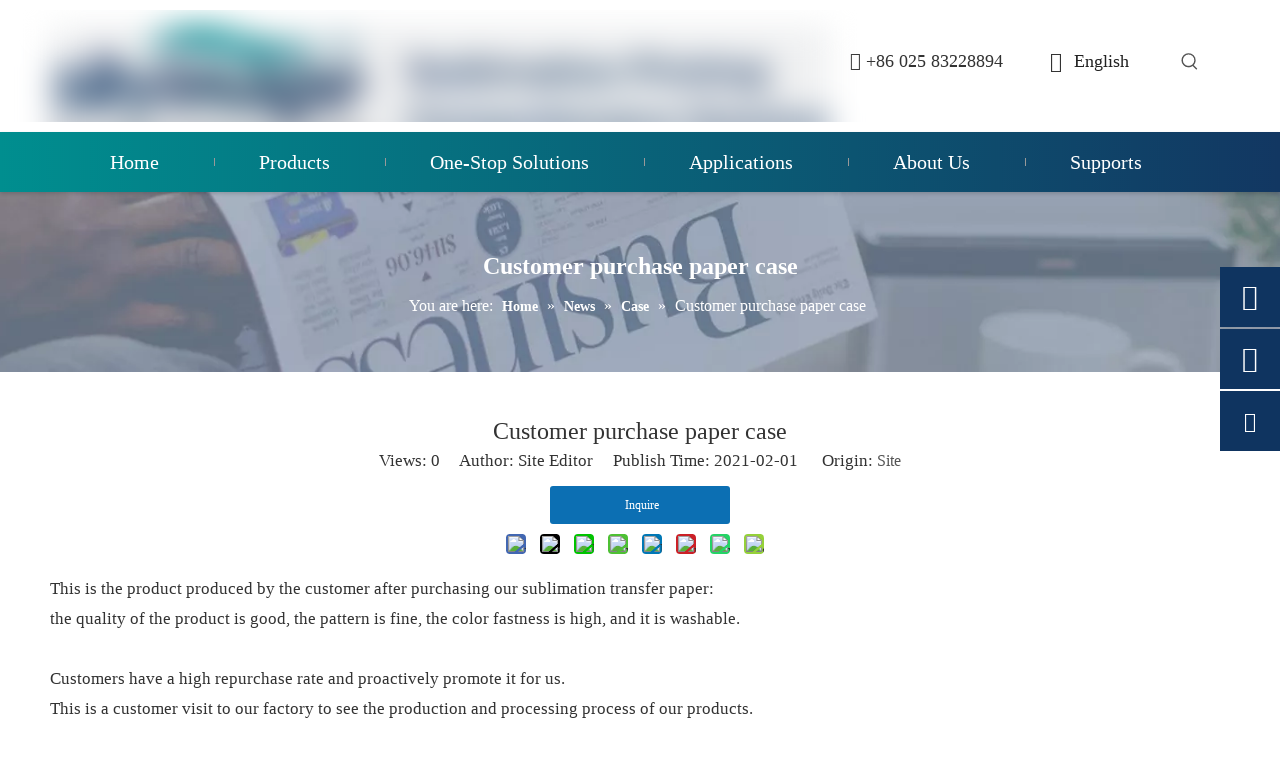

--- FILE ---
content_type: text/html;charset=utf-8
request_url: https://www.feiyuepaper.com/Customer-purchase-paper-case-id3013591.html
body_size: 39294
content:
<!DOCTYPE html> <html lang="en" prefix="og: http://ogp.me/ns#" style="height: auto;"> <head> <script>document.write=function(e){documentWrite(document.currentScript,e)};function documentWrite(documenturrentScript,e){var i=document.createElement("span");i.innerHTML=e;var o=i.querySelectorAll("script");if(o.length)o.forEach(function(t){if(t.src&&t.src!=""){var script=document.createElement("script");script.src=t.src;document.body.appendChild(script)}});document.body.appendChild(i)}
window.onloadHack=function(func){if(!!!func||typeof func!=="function")return;if(document.readyState==="complete")func();else if(window.addEventListener)window.addEventListener("load",func,false);else if(window.attachEvent)window.attachEvent("onload",func,false)};</script> <title>Customer purchase paper case - Feiyue</title> <meta name="keywords" content=""/> <meta name="description" content="Customer purchase paper case, Feiyue"/> <link data-type="dns-prefetch" data-domain="jrrorwxhpjrjlo5p-static.micyjz.com" rel="dns-prefetch" href="//jrrorwxhpjrjlo5p-static.micyjz.com"> <link data-type="dns-prefetch" data-domain="imrorwxhpjrjlo5q-static.micyjz.com" rel="dns-prefetch" href="//imrorwxhpjrjlo5q-static.micyjz.com"> <link data-type="dns-prefetch" data-domain="rprorwxhpjrjlo5q-static.micyjz.com" rel="dns-prefetch" href="//rprorwxhpjrjlo5q-static.micyjz.com"> <link rel="amphtml" href="https://www.feiyuepaper.com/amp/Customer-purchase-paper-case-id3013591.html"/> <link rel="canonical" href="https://www.feiyuepaper.com/Customer-purchase-paper-case-id3013591.html"/> <meta http-equiv="X-UA-Compatible" content="IE=edge"/> <meta name="renderer" content="webkit"/> <meta http-equiv="Content-Type" content="text/html; charset=utf-8"/> <meta name="viewport" content="width=device-width, initial-scale=1, user-scalable=no"/> <link rel="icon" href="//imrorwxhpjrjlo5q-static.micyjz.com/cloud/llBpiKlklpSRoiiipqnniq/favicon.ico"> <link rel="stylesheet" data-type="inlineHeadStyle" href="//imrorwxhpjrjlo5q-static.micyjz.com/phoenix/optimization/YUfKVjpWYuEZ/0/inlineStyle.css?_=1768260937661"/> <template data-js-type='inlineHeadStyle' data-type='inlineStyle'> <style data-inline="true" data-type="inlineHeadStyle" data-static="true"> </style></template> <style>@media(min-width:990px){[data-type="rows"][data-level="rows"]{display:flex}}</style> <style id="speed3DefaultStyle">.img-default-bgc{background-color:#f0f1f2;width:100%;height:100%}.prodlist-wrap li .prodlist-cell{position:relative;padding-top:100%;width:100%}.prodlist-lists-style-13 .prod_img_a_t13,.prodlist-lists-style-12 .prod_img_a_t12,.prodlist-lists-style-nophoto-11 .prod_img_a_t12{position:unset !important;min-height:unset !important}.prodlist-wrap li .prodlist-picbox img{position:absolute;width:100%;left:0;top:0}.piclist360 .prodlist-pic4-3 li .prodlist-display{max-width:100%}@media(max-width:600px){.prodlist-fix-num li{width:50% !important}}.mobile_3-small{padding-top:100%;position:relative}.mobile_3-small img{position:absolute;top:0;left:0}</style> <template id="appdStylePlace"></template> <template data-type="inlineStyle" date-js-type="style.css"> <link href="//rprorwxhpjrjlo5q-static.micyjz.com/theme/pljkKBkiplRliSkiplRljSjporRljSomRljSjrrijqipjprrij/style/style.css" type="text/css" rel="preload" as="style" onload="this.onload=null;this.rel='stylesheet'" data-theme="true"/> </template> <style guid='u_d0f6742bb96d4b599dc787452607e5e1' emptyRender='true' placeholder='true' type='text/css'></style> <template data-type="inlineStyleDelay" date-js-type="site-res.css"> <link href="//jrrorwxhpjrjlo5p-static.micyjz.com/site-res/rkkjKBkiplRljSjporRliSrlkjlnRliSqkjjllRjjSjrikkiirlqkmRiiSrqkiqkqqrirrSRil.css?1701285245726" rel="preload" as="style" onload="this.onload=null;this.rel='stylesheet'" data-extStyle="true" type="text/css" data-extAttr="20231130174931"/> </template> <style data-type="aboveTheFoldHeight">body #backstage-headArea-mobile{position:static}.outerContainer[data-type='outerContainer']{box-sizing:border-box}#outerContainer_1612272333233{height:10px;width:100%;overflow:hidden}#outerContainer_1582531996581{height:112px;width:100%;overflow:hidden}#outerContainer_1612272345673{height:10px;width:100%;overflow:hidden}#outerContainer_1582270958553{height:60px;width:100%;overflow:hidden}#outerContainer_1612443041411{height:180px;width:100%;overflow:hidden}#outerContainer_1582536196605{height:45px;width:100%;overflow:hidden}#outerContainer_1417068526403{height:626px;width:100%;overflow:hidden}#outerContainer_1417076571785{height:82px;width:100%;overflow:hidden}#outerContainer_1612772394984{height:96px;width:100%;overflow:hidden}#outerContainer_1582274076140{height:642px;width:100%;overflow:hidden}#outerContainer_1582273928294{height:92px;width:100%;overflow:hidden}</style> <template data-js-type='style_respond' data-type='inlineStyle'></template><template data-js-type='style_head' data-type='inlineStyle'><style guid='564cf718-851e-4fa4-a912-99c238fdf5f7' pm_pageStaticHack='' jumpName='head' pm_styles='head' type='text/css'>.sitewidget-langBar-20210202192452 .sitewidget-bd .front-icon-box.icon-style i{font-size:16px;color:#333 !important}.sitewidget-langBar-20210202192452 .sitewidget-bd .style21 #lDKBgrOQacsZ-lang-drop-arrow{color:#333 !important}.sitewidget-langBar-20210202192452 .sitewidget-bd .style21 .lang-menu .lang-item a{color:#333 !important}.sitewidget-langBar-20210202192452 .sitewidget-bd .icon-style-i{font-size:16px;color:#333 !important}.sitewidget-langBar-20210202192452 .sitewidget-bd .lang-bar.style18.lang-style .lang-dropdown .block-iconbaseline-down{color:#333 !important}.sitewidget-langBar-20210202192452 .sitewidget-bd .lang-bar.style18.lang-style .lang-dropdown .lang-selected{color:#333 !important}.sitewidget-langBar-20210202192452 .sitewidget-bd .lang-bar.style18.lang-style .lang-dropdown .lang-menu a{color:#333 !important}.sitewidget-langBar-20210202192452 .sitewidget-bd .lang-bar.style18.lang-style .lang-dropdown .lang-menu{border-color:#333 !important}.sitewidget-langBar-20210202192452 .sitewidget-bd .lang-bar.style21.lang-style .lang-dropdown .lang-menu .menu-close-btn i{background:#0a8ef5 !important}.sitewidget-langBar-20210202192452 .sitewidget-bd .front-icon-box i{font-size:20px;color:#333 !important}.sitewidget-langBar-20210202192452 .sitewidget-bd .front-icon-box.icon-style i{font-size:20px;color:#333 !important}.sitewidget-langBar-20210202192452 .sitewidget-bd .front-icon-box i:hover{color:#333 !important}.sitewidget-articleDetail-20160420105106 .articledetail-title h1{font-size:24px;line-height:29px;letter-spacing:0;text-align:center;color:#333}.sitewidget-articleDetail-20160420105106 .articledetail-title p{text-align:center;color:#333}.sitewidget-articleDetail-20160420105106 .sitewidget-bd .articledetail-user-shareit{text-align:center}.sitewidget-articleDetail-20160420105106 .sitewidget-bd .articledetail-user-shareit .bdsharebuttonbox{text-align:center}.sitewidget-articleDetail-20160420105106 .articleDetail-container .articledetail-title a.articledetail-inquiry-btn{display:inline-block;margin:0;padding:0;text-align:center;width:180px;height:38px;line-height:38px;background:#0c6fb3;color:#fff}.sitewidget-articleDetail-20160420105106 .articleDetail-container .articledetail-title a.articledetail-inquiry-btn .inquire-icon{width:22px;height:22px;display:inline-block;position:relative;top:50%;transform:translateY(-50%);background:url([data-uri]) center center no-repeat}.sitewidget-relatedProducts-20210208161954 .sitewidget-relatedProducts-container .InquireAndBasket,.sitewidget-relatedProducts-20210208161954 .sitewidget-relatedProducts-container .prodlist-pro-inquir,.sitewidget-relatedProducts-20210208161954 .sitewidget-relatedProducts-container .default-addbasket,.sitewidget-relatedProducts-20210208161954 .sitewidget-relatedProducts-container .prodlist-parameter-btns .default-button{color:;background-color:}.sitewidget-relatedProducts-20210208161954 .sitewidget-relatedProducts-container .InquireAndBasket i,.sitewidget-relatedProducts-20210208161954 .sitewidget-relatedProducts-container .prodlist-pro-inquir i,.sitewidget-relatedProducts-20210208161954 .sitewidget-relatedProducts-container.InquireAndBasket span,.sitewidget-relatedProducts-20210208161954 .sitewidget-relatedProducts-container .prodlist-pro-inquir span .sitewidget-relatedProducts-20210208161954 .prodlist-parameter-btns .default-button{color:}.sitewidget-relatedProducts-20210208161954 .sitewidget-relatedProducts-container .related-prod-video{display:block;position:relative;z-index:1}.sitewidget-relatedProducts-20210208161954 .sitewidget-relatedProducts-container .related-prod-video .related-prod-video-play-icon{background:rgba(0,0,0,0.50);border-radius:14px;color:#fff;padding:0 10px;left:10px;bottom:20px;cursor:pointer;font-size:12px;position:absolute;z-index:10}.sitewidget-relatedProducts .sitewidget-relatedProducts-hasBtns{padding:0 35px}.sitewidget-form-20210816171636 #formsubmit{pointer-events:none}.sitewidget-form-20210816171636 #formsubmit.releaseClick{pointer-events:unset}.sitewidget-form-20210816171636 .form-horizontal input,.sitewidget-form-20210816171636 .form-horizontal span:not(.select2-selection--single),.sitewidget-form-20210816171636 .form-horizontal label,.sitewidget-form-20210816171636 .form-horizontal .form-builder button{height:30px !important;line-height:30px !important}.sitewidget-form-20210816171636 .uploadBtn{padding:4px 15px !important;height:30px !important;line-height:30px !important}.sitewidget-form-20210816171636 select,.sitewidget-form-20210816171636 input[type="text"],.sitewidget-form-20210816171636 input[type="password"],.sitewidget-form-20210816171636 input[type="datetime"],.sitewidget-form-20210816171636 input[type="datetime-local"],.sitewidget-form-20210816171636 input[type="date"],.sitewidget-form-20210816171636 input[type="month"],.sitewidget-form-20210816171636 input[type="time"],.sitewidget-form-20210816171636 input[type="week"],.sitewidget-form-20210816171636 input[type="number"],.sitewidget-form-20210816171636 input[type="email"],.sitewidget-form-20210816171636 input[type="url"],.sitewidget-form-20210816171636 input[type="search"],.sitewidget-form-20210816171636 input[type="tel"],.sitewidget-form-20210816171636 input[type="color"],.sitewidget-form-20210816171636 .uneditable-input{height:30px !important}.sitewidget-form-20210816171636.sitewidget-inquire .control-group .controls .select2-container .select2-selection--single .select2-selection__rendered{height:30px !important;line-height:30px !important}.sitewidget-form-20210816171636 textarea.cus-message-input{min-height:30px !important}.sitewidget-form-20210816171636 .add-on,.sitewidget-form-20210816171636 .add-on{height:30px !important;line-height:30px !important}.sitewidget-form-20210816171636 .input-valid-bg{background:#ffece8 !important;outline:0}.sitewidget-form-20210816171636 .input-valid-bg:focus{background:#fff !important;border:1px solid #f53f3f !important}.sitewidget-form-20210816171636 #formsubmit{border:0 solid #0f3460;border-radius:4px;background:#0f3460;color:#fff;font-size:16px;width:162px;height:50px}.sitewidget-form-20210816171636 #formsubmit:hover{border:0 solid #00a4a1;border-radius:4px;background:#00a4a1;color:#fff;font-size:16px}.sitewidget-form-20210816171636 #formreset{width:162px;font-size:16px;height:50px}.sitewidget-form-20210816171636 #formreset:hover{font-size:16px}.sitewidget-form-20210816171636 .submitGroup .controls{text-align:left}.sitewidget-form-20210816171636 .multiple-parent input[type='checkbox']+label:before{content:"";display:inline-block;width:12px;height:12px;border:1px solid #888;border-radius:3px;margin-right:6px;margin-left:6px;transition-duration:.2s}.sitewidget-form-20210816171636 .multiple-parent input[type='checkbox']:checked+label:before{width:50%;border-color:#888;border-left-color:transparent;border-top-color:transparent;-webkit-transform:rotate(45deg) translate(1px,-4px);transform:rotate(45deg) translate(1px,-4px);margin-right:12px;width:6px}.sitewidget-form-20210816171636 .multiple-parent input[type="checkbox"]{display:none}.sitewidget-form-20210816171636 .multiple-parent{display:none;width:100%}.sitewidget-form-20210816171636 .multiple-parent ul{list-style:none;width:100%;text-align:left;border-radius:4px;padding:10px 5px;box-sizing:border-box;height:auto;overflow-x:hidden;overflow-y:scroll;box-shadow:0 4px 5px 0 rgb(0 0 0 / 14%),0 1px 10px 0 rgb(0 0 0 / 12%),0 2px 4px -1px rgb(0 0 0 / 30%);background-color:#fff;margin:2px 0 0 0;border:1px solid #ccc;box-shadow:1px 1px 2px rgb(0 0 0 / 10%) inset}.sitewidget-form-20210816171636 .multiple-parent ul::-webkit-scrollbar{width:2px;height:4px}.sitewidget-form-20210816171636 .multiple-parent ul::-webkit-scrollbar-thumb{border-radius:5px;-webkit-box-shadow:inset 0 0 5px rgba(0,0,0,0.2);background:#4e9e97}.sitewidget-form-20210816171636 .multiple-parent ul::-webkit-scrollbar-track{-webkit-box-shadow:inset 0 0 5px rgba(0,0,0,0.2);border-radius:0;background:rgba(202,202,202,0.23)}.sitewidget-form-20210816171636 .multiple-select{width:100%;height:auto;min-height:40px;line-height:40px;border-radius:4px;padding-right:10px;padding-left:10px;box-sizing:border-box;overflow:hidden;background-size:auto 80%;border:1px solid #ccc;box-shadow:1px 1px 2px rgb(0 0 0 / 10%) inset;background-color:#fff;position:relative}.sitewidget-form-20210816171636 .multiple-select:after{content:'';position:absolute;top:50%;right:6px;width:0;height:0;border:8px solid transparent;border-top-color:#888;transform:translateY(calc(-50% + 4px));cursor:pointer}.sitewidget-form-20210816171636 .multiple-select span{line-height:28px;color:#666}.sitewidget-form-20210816171636 .multiple-parent label{color:#333;display:inline-flex;align-items:center;height:30px;line-height:22px;padding:0}.sitewidget-form-20210816171636 .select-content{display:inline-block;border-radius:4px;line-height:23px;margin:2px 2px 0 2px;padding:0 3px;border:1px solid #888;height:auto}.sitewidget-form-20210816171636 .select-delete{cursor:pointer}.sitewidget-form-20210816171636 select[multiple]{display:none}</style></template><template data-js-type='style_respond' data-type='inlineStyle'></template><template data-js-type='style_head' data-type='inlineStyle'></template><script data-ignoreMinify="true">
	function loadInlineStyle(){
		var allInlineStyle = document.querySelectorAll("template[data-type='inlineStyle']");
		var length = document.querySelectorAll("template[data-type='inlineStyle']").length;
		for(var i = 0;i < length;i++){
			var style = allInlineStyle[i].innerHTML;
			allInlineStyle[i].outerHTML = style;
		}
	}
loadInlineStyle();
</script> <script type="text/javascript" data-src="//imrorwxhpjrjlo5q-static.micyjz.com/static/t-7lBmBKiKrqjinpljqnoji/assets/script/jquery-1.11.0.concat.js"></script> <script type="text/javascript" data-src="//ld-analytics.micyjz.com/liinKBjporRlrSSRRQRiiSqnqjjr/ltm-web.js?v=1701337771000"></script><script type="text/x-delay-ids" data-type="delayIds" data-device="pc" data-xtype="0" data-delayIds='["lrpBLCtwGyqj","jwKqgCrMhejZ","uRKgVrjHlwGE","pCKLqhZbPGTO","ukABqWOHbwIE","lDKBgrOQacsZ","rzfBgMOHlnpt","voAgqMtGPcHO","mCKVghOcvnrZ","eLKgBCrhMJaZ","aLpgBWmSfAVO","doULVWChiKZO","ZNAVgWMhrEDZ","QgfqLhCMrVKt","kkUgLMzbOWBE","tZfqVCQvSeiO","zmfqgClbITuO","tAfVgCGbSJmt","wkKVLMvbIdlt","qgpLqWdfwyJt","UgAVqWMhYBiZ","giKgLWnpRtVZ","iPfqgCQlDEVO","rmpqgrGvilbZ","oIpqVWGQYlCj","zmpBiSGYtduZ"]'></script> <script async src="https://www.googletagmanager.com/gtag/js?id=G-3PPT28VMYV"></script> <script>window.dataLayer=window.dataLayer||[];function gtag(){dataLayer.push(arguments)}gtag("js",new Date);gtag("config","G-3PPT28VMYV");</script> <meta name="google-site-verification" content="zO33Qnn6TA2qhopxK-wjAF9ZnK9Ss4V5KUqMn2AG-oQ"/> <script>(function(w,d,s,l,i){w[l]=w[l]||[];w[l].push({"gtm.start":(new Date).getTime(),event:"gtm.js"});var f=d.getElementsByTagName(s)[0],j=d.createElement(s),dl=l!="dataLayer"?"\x26l\x3d"+l:"";j.async=true;j.src="https://www.googletagmanager.com/gtm.js?id\x3d"+i+dl;f.parentNode.insertBefore(j,f)})(window,document,"script","dataLayer","GTM-WR72BKZ");</script> <meta name="msvalidate.01" content="0895C59CE7E25E4031102B2D29674A31"/> <meta name="yandex-verification" content="81409e138146f519"/><script guid='7d576fde-ce0a-43d2-9fd0-33dcde0bd61b' pm_pageStaticHack='true' jumpName='head' pm_scripts='head' type='text/javascript'>try{(function(window,undefined){var phoenixSite=window.phoenixSite||(window.phoenixSite={});phoenixSite.lanEdition="EN_US";var page=phoenixSite.page||(phoenixSite.page={});page.cdnUrl="//rprorwxhpjrjlo5q-static.micyjz.com";page.siteUrl="https://www.feiyuepaper.com";page.lanEdition=phoenixSite.lanEdition;page._menu_prefix="";page._menu_trans_flag="";page._captcha_domain_prefix="captcha.c";page._pId="YUfKVjpWYuEZ";phoenixSite._sViewMode="true";phoenixSite._templateSupport="false";phoenixSite._singlePublish=
"false"})(this)}catch(e){try{console&&console.log&&console.log(e)}catch(e){}};</script> <script id='u_84869fb6eeac44a78c6cb4ab73ca7285' guid='u_84869fb6eeac44a78c6cb4ab73ca7285' pm_script='init_top' type='text/javascript'>try{(function(window,undefined){var datalazyloadDefaultOptions=window.datalazyloadDefaultOptions||(window.datalazyloadDefaultOptions={});datalazyloadDefaultOptions["version"]="3.0.0";datalazyloadDefaultOptions["isMobileViewer"]="false";datalazyloadDefaultOptions["hasCLSOptimizeAuth"]="false";datalazyloadDefaultOptions["_version"]="3.0.0";datalazyloadDefaultOptions["isPcOptViewer"]="false"})(this);(function(window,undefined){window.__ph_optSet__='{"loadImgType":"1","isOpenFlagUA":true,"docReqType":"0","docDecrease":"1","docCallback":"1"}'})(this)}catch(e){try{console&&
console.log&&console.log(e)}catch(e){}};</script> <script id='u_bb632dac09214ee98734ebf186d7b1e2' guid='u_bb632dac09214ee98734ebf186d7b1e2' type='text/javascript'>try{var thisUrl=location.host;var referUrl=document.referrer;if(referUrl.indexOf(thisUrl)==-1)localStorage.setItem("landedPage",document.URL)}catch(e){try{console&&console.log&&console.log(e)}catch(e){}};</script> </head> <body class=" frontend-body-canvas "> <template data-js-type='globalBody' data-type='code_template'> <noscript><iframe src="https://www.googletagmanager.com/ns.html?id=GTM-WR72BKZ" height="0" width="0" style="display:none;visibility:hidden"></iframe></noscript> </template> <div id='backstage-headArea' headFlag='1' class='hideForMobile'><div class="outerContainer" data-mobileBg="true" id="outerContainer_1612272333233" data-type="outerContainer" data-level="rows"><div class="container" data-type="container" data-level="rows" cnttype="backstage-container-mark"><div class="row" data-type="rows" data-level="rows" data-attr-xs="null" data-attr-sm="null"><div class="col-md-12" id="column_1612272327322" data-type="columns" data-level="columns"><div id="location_1612272327325" data-type="locations" data-level="rows"><div class="backstage-stwidgets-settingwrap" id="component_lrpBLCtwGyqj" data-scope="0" data-settingId="lrpBLCtwGyqj" data-relationCommonId="YUfKVjpWYuEZ" data-classAttr="sitewidget-placeHolder-20210202212330"> <div class="sitewidget-placeholder sitewidget-placeHolder-20210202212330"> <div class="sitewidget-bd"> <div class="resizee" style="height:10px"></div> </div> </div> <script type="text/x-delay-script" data-id="lrpBLCtwGyqj" data-jsLazyloadType="1" data-alias="placeHolder" data-jsLazyload='true' data-type="component" data-jsDepand='' data-jsThreshold='' data-cssDepand='' data-cssThreshold=''>(function(window,$,undefined){})(window,$);</script></div> </div></div></div></div></div><div class="outerContainer" data-mobileBg="true" id="outerContainer_1582531996581" data-type="outerContainer" data-level="rows"><div class="container" data-type="container" data-level="rows" cnttype="backstage-container-mark"><div class="row" data-type="rows" data-level="rows" data-attr-xs="null" data-attr-sm="null"><div class="col-md-8" id="column_1612264917019" data-type="columns" data-level="columns"><div id="location_1612264917020" data-type="locations" data-level="rows"><div class="backstage-stwidgets-settingwrap" scope="0" settingId="jwKqgCrMhejZ" id="component_jwKqgCrMhejZ" relationCommonId="YUfKVjpWYuEZ" classAttr="sitewidget-logo-20200221173706"> <div class="sitewidget-pictureNew sitewidget-logo sitewidget-logo-20200221173706"> <div class="sitewidget-bd"> <script type="application/ld+json">{"@context":"https://schema.org","@type":"Organization","url":"//jrrorwxhpjrjlo5p-static.micyjz.com","logo":"//imrorwxhpjrjlo5q-static.micyjz.com/cloud/ljBpiKlklpSRoilrliroio/logo.png"}</script> <style data-type='inlineHeadStyle'>.sitewidget-logo-20200221173706 span.pic-style-default,.sitewidget-logo-20200221173706 .imgBox{width:100%}.sitewidget-logo-20200221173706 .imgBox .img-default-bgc{max-width:100%;width:100%;filter:blur(15px) !important}</style> <style>.sitewidget-logo-20200221173706 img{filter:blur(0);transition:filter .5s ease}</style> <div class="picture-resize-wrap " style="position: relative; width: 100%; text-align: left; "> <span class="picture-wrap pic-style-default 666 " data-ee="" id="picture-wrap-jwKqgCrMhejZ" style="display: inline-block; position: relative;max-width: 100%;"> <a class="imgBox mobile-imgBox" style="display: inline-block; position: relative;max-width: 100%;" href="/index.html" target="_blank" rel="noopener"> <img class="img-default-bgc" data-src="//imrorwxhpjrjlo5q-static.micyjz.com/cloud/ljBpiKlklpSRoilrliroio/logo.png" src="//imrorwxhpjrjlo5q-static.micyjz.com/cloud/ljBpiKlklpSRoilrliroio/logo-60-60.png" alt="skyimage" title="" phoenixLazyload='true'/> </a> </span> </div> </div> </div> </div> <script type="text/x-delay-script" data-id="jwKqgCrMhejZ" data-jsLazyloadType="1" data-alias="logo" data-jsLazyload='true' data-type="component" data-jsDepand='["//imrorwxhpjrjlo5q-static.micyjz.com/static/t-7lBmBKiKrqjinpljqnoji/assets/widget/script/plugins/jquery.lazyload.js","//rprorwxhpjrjlo5q-static.micyjz.com/static/t-7lBmBKiKrqjinpljqnoji/assets/widget/script/compsettings/comp.logo.settings.js"]' data-jsThreshold='5' data-cssDepand='["//jrrorwxhpjrjlo5p-static.micyjz.com/static/t-7lBmBKiKrqjinpljqnoji/assets/widget/script/plugins/picture/animate.css","//imrorwxhpjrjlo5q-static.micyjz.com/static/t-7lBmBKiKrqjinpljqnoji/assets/widget/style/component/pictureNew/widget_setting_description/picture.description.css","//rprorwxhpjrjlo5q-static.micyjz.com/static/t-7lBmBKiKrqjinpljqnoji/assets/widget/style/component/pictureNew/public/public.css"]' data-cssThreshold='5'>(function(window,$,undefined){try{(function(window,$,undefined){var respSetting={},temp;$(function(){$("#picture-wrap-jwKqgCrMhejZ").on("webkitAnimationEnd webkitTransitionEnd mozAnimationEnd MSAnimationEnd oanimationend animationend",function(){var rmClass="animated bounce zoomIn pulse rotateIn swing fadeIn bounceInDown bounceInLeft bounceInRight bounceInUp fadeInDownBig fadeInLeftBig fadeInRightBig fadeInUpBig zoomInDown zoomInLeft zoomInRight zoomInUp";$(this).removeClass(rmClass)});var version=
$.trim("20200313131553");if(!!!version)version=undefined;if(phoenixSite.phoenixCompSettings&&typeof phoenixSite.phoenixCompSettings.logo!=="undefined"&&phoenixSite.phoenixCompSettings.logo.version==version&&typeof phoenixSite.phoenixCompSettings.logo.logoLoadEffect=="function"){phoenixSite.phoenixCompSettings.logo.logoLoadEffect("jwKqgCrMhejZ",".sitewidget-logo-20200221173706","","",respSetting);if(!!phoenixSite.phoenixCompSettings.logo.version&&phoenixSite.phoenixCompSettings.logo.version!="1.0.0")loadAnimationCss();
return}var resourceUrl="//jrrorwxhpjrjlo5p-static.micyjz.com/static/assets/widget/script/compsettings/comp.logo.settings.js?_\x3d1701285245726";if(phoenixSite&&phoenixSite.page){var cdnUrl=phoenixSite.page.cdnUrl;resourceUrl=cdnUrl+"/static/assets/widget/script/compsettings/comp.logo.settings.js?_\x3d1701285245726"}var callback=function(){phoenixSite.phoenixCompSettings.logo.logoLoadEffect("jwKqgCrMhejZ",".sitewidget-logo-20200221173706","","",respSetting);if(!!phoenixSite.phoenixCompSettings.logo.version&&
phoenixSite.phoenixCompSettings.logo.version!="1.0.0")loadAnimationCss()};if(phoenixSite.cachedScript)phoenixSite.cachedScript(resourceUrl,callback());else $.getScript(resourceUrl,callback())});function loadAnimationCss(){var link=document.createElement("link");link.rel="stylesheet";link.type="text/css";link.href="//imrorwxhpjrjlo5q-static.micyjz.com/static/assets/widget/script/plugins/picture/animate.css?1701285245726";var head=document.getElementsByTagName("head")[0];head.appendChild(link)}try{loadTemplateImg("sitewidget-logo-20200221173706")}catch(e){try{console&&
(console.log&&console.log(e))}catch(e){}}})(window,jQuery)}catch(e){try{console&&console.log&&console.log(e)}catch(e){}}})(window,$);</script> </div></div><div class="col-md-2" id="column_1612265269127" data-type="columns" data-level="columns"><div id="location_1612265269128" data-type="locations" data-level="rows"><div class="backstage-stwidgets-settingwrap" id="component_uRKgVrjHlwGE" data-scope="0" data-settingId="uRKgVrjHlwGE" data-relationCommonId="YUfKVjpWYuEZ" data-classAttr="sitewidget-placeHolder-20210202212245"> <div class="sitewidget-placeholder sitewidget-placeHolder-20210202212245"> <div class="sitewidget-bd"> <div class="resizee" style="height:20px"></div> </div> </div> <script type="text/x-delay-script" data-id="uRKgVrjHlwGE" data-jsLazyloadType="1" data-alias="placeHolder" data-jsLazyload='true' data-type="component" data-jsDepand='' data-jsThreshold='' data-cssDepand='' data-cssThreshold=''>(function(window,$,undefined){})(window,$);</script></div><div class="backstage-stwidgets-settingwrap " id="component_pCKLqhZbPGTO" data-scope="0" data-settingId="pCKLqhZbPGTO" data-relationCommonId="YUfKVjpWYuEZ" data-classAttr="sitewidget-text-20210202192403"> <div class="sitewidget-text sitewidget-text-20210202192403 sitewidget-olul-liststyle"> <div class=" sitewidget-bd "> <span><i class="fa"></i><i class="fa"><span><i class="fa"></i></span></i><i class="fa"></i></span> +86 025 83228894 </div> </div> <script type="text/x-delay-script" data-id="pCKLqhZbPGTO" data-jsLazyloadType="1" data-alias="text" data-jsLazyload='true' data-type="component" data-jsDepand='["//rprorwxhpjrjlo5q-static.micyjz.com/static/t-7lBmBKiKrqjinpljqnoji/assets/widget/script/compsettings/comp.text.settings.js"]' data-jsThreshold='5' data-cssDepand='["//jrrorwxhpjrjlo5p-static.micyjz.com/static/t-7lBmBKiKrqjinpljqnoji/assets/widget/style/component/graphic/graphic.css","//imrorwxhpjrjlo5q-static.micyjz.com/static/t-7lBmBKiKrqjinpljqnoji/assets/widget/script/plugins/picture/animate.css"]' data-cssThreshold='5'>(function(window,$,undefined){})(window,$);</script><template data-type='js_template' data-settingId='pCKLqhZbPGTO'><script id='u_656307d8f94e41bfbeef1b1d9e2973e8' guid='u_656307d8f94e41bfbeef1b1d9e2973e8' type='text/javascript'>try{$(function(){$(".sitewidget-text-20210202192403 .sitewidget-bd a").each(function(){if($(this).attr("href"))if($(this).attr("href").indexOf("#")!=-1){console.log("anchor-link",$(this));$(this).attr("anchor-link","true")}})})}catch(e){try{console&&console.log&&console.log(e)}catch(e){}};</script></template> </div> </div></div><div class="col-md-1" id="column_1612265272412" data-type="columns" data-level="columns"><div id="location_1612265272413" data-type="locations" data-level="rows"><div class="backstage-stwidgets-settingwrap" id="component_ukABqWOHbwIE" data-scope="0" data-settingId="ukABqWOHbwIE" data-relationCommonId="YUfKVjpWYuEZ" data-classAttr="sitewidget-placeHolder-20210202212321"> <div class="sitewidget-placeholder sitewidget-placeHolder-20210202212321"> <div class="sitewidget-bd"> <div class="resizee" style="height:18px"></div> </div> </div> <script type="text/x-delay-script" data-id="ukABqWOHbwIE" data-jsLazyloadType="1" data-alias="placeHolder" data-jsLazyload='true' data-type="component" data-jsDepand='' data-jsThreshold='' data-cssDepand='' data-cssThreshold=''>(function(window,$,undefined){})(window,$);</script></div><div class="backstage-stwidgets-settingwrap" scope="0" settingId="lDKBgrOQacsZ" id="component_lDKBgrOQacsZ" relationCommonId="YUfKVjpWYuEZ" classAttr="sitewidget-langBar-20210202192452"> <div class="sitewidget-langBar sitewidget-langBar-20210202192452"> <div class="sitewidget-bd"> <div class="lang-bar lang-bar-left "> <div class="front-icon-box " id="lDKBgrOQacsZ-lang-front-icon"><i class="font-icon block-icon block-iconyuyanlan icon-top" style="position: relative" aria-hidden="true"></i> </div> <span class="lang-cont" data-lanCode="0" data-default="0"> <a href='https://www.feiyuepaper.com' target="" class="lang-a " target="_blank"> <span class="langBar-lang-text">English</span> </a> </span> </div> </div> </div> <template data-type='js_template' data-settingId='lDKBgrOQacsZ'><script id='u_b65a5756b58c4d838a2626b570df2830' guid='u_b65a5756b58c4d838a2626b570df2830' type='text/javascript'>try{function sortableli(el,data,value){var newArr=[];if(value=="0"||value=="1"||value=="2"||value=="3"||value=="4"||value=="5"||value=="6"||value=="7"||value=="8"||value=="12"||value=="14"){for(var i=0;i<data.length;i++)el.find(".lang-cont").each(function(){if(data[i].isDefault=="0"){if($(this).attr("data-default")=="0")if($(this).attr("data-lancode")==data[i].islanCode){var cloneSpan=$(this).clone(true);newArr.push(cloneSpan)}}else if($(this).attr("data-default")=="1")if($(this).attr("data-lancode")==
data[i].islanCode){var cloneSpan=$(this).clone(true);newArr.push(cloneSpan)}});if(value=="0"||value=="6"||value=="3")var langDivMid=' \x3cspan class\x3d"lang-div-mid"\x3e|\x3c/span\x3e ';else if(value=="1"||value=="4"||value=="7"||value=="14")var langDivMid=' \x3cspan class\x3d"lang-div-mid"\x3e\x3c/span\x3e ';else if(value=="2"||value=="12"||value=="5"||value=="8")var langDivMid=' \x3cspan class\x3d"lang-div-mid"\x3e/\x3c/span\x3e ';else var langDivMid=' \x3cspan class\x3d"lang-div-mid"\x3e|\x3c/span\x3e ';
if(newArr.length>=0){el.find("span").remove();for(var i=0;i<newArr.length;i++){el.append(newArr[i]);if(i==newArr.length-1);else el.append(langDivMid)}}}else{for(var i=0;i<data.length;i++)el.find(".lang-item").each(function(){if(data[i].isDefault=="0"){if($(this).attr("data-default")=="0")if($(this).attr("data-lancode")==data[i].islanCode){var cloneSpan=$(this).clone(true);newArr.push(cloneSpan)}}else if($(this).attr("data-default")=="1")if($(this).attr("data-lancode")==data[i].islanCode){var cloneSpan=
$(this).clone(true);newArr.push(cloneSpan)}});if(newArr.length>=0){el.find(".lang-item").remove();for(var i=0;i<newArr.length;i++)if(value=="13")el.find(".langBar-easystyle-sub").append(newArr[i]);else el.find(".lang-menu").append(newArr[i])}}}$(function(){var dom=$(".sitewidget-langBar-20210202192452 .sitewidget-bd .lang-bar");var sortArr="";if(sortArr!=""&&sortArr!=undefined)sortableli(dom,sortArr,0)})}catch(e){try{console&&console.log&&console.log(e)}catch(e){}};</script></template> <script type="text/x-delay-script" data-id="lDKBgrOQacsZ" data-jsLazyloadType="1" data-alias="langBar" data-jsLazyload='true' data-type="component" data-jsDepand='' data-jsThreshold='5' data-cssDepand='["//rprorwxhpjrjlo5q-static.micyjz.com/static/t-okBpBKmKrmxyzy7n/assets/widget/style/component/langBar/langBar.css"]' data-cssThreshold='5'>(function(window,$,undefined){})(window,$);</script></div> </div></div><div class="col-md-1" id="column_1612265276506" data-type="columns" data-level="columns"><div id="location_1612265276507" data-type="locations" data-level="rows"><div class="backstage-stwidgets-settingwrap" id="component_rzfBgMOHlnpt" data-scope="0" data-settingId="rzfBgMOHlnpt" data-relationCommonId="YUfKVjpWYuEZ" data-classAttr="sitewidget-placeHolder-20210202212325"> <div class="sitewidget-placeholder sitewidget-placeHolder-20210202212325"> <div class="sitewidget-bd"> <div class="resizee" style="height:18px"></div> </div> </div> <script type="text/x-delay-script" data-id="rzfBgMOHlnpt" data-jsLazyloadType="1" data-alias="placeHolder" data-jsLazyload='true' data-type="component" data-jsDepand='' data-jsThreshold='' data-cssDepand='' data-cssThreshold=''>(function(window,$,undefined){})(window,$);</script></div><div class="backstage-stwidgets-settingwrap " scope="0" settingId="voAgqMtGPcHO" id="component_voAgqMtGPcHO" relationCommonId="YUfKVjpWYuEZ" classAttr="sitewidget-prodSearchNew-20210202192737"> <div class="sitewidget-searchNew sitewidget-prodSearchNew sitewidget-prodSearchNew-20210202192737 prodWrap"> <style type="text/css">.prodDiv.margin20{margin-top:20px}.sitewidget-prodSearchNew-20210202192737 .showUnder-search-box.search-box-wrap{text-align:center}@media(min-width:501px){.sitewidget-prodSearchNew-20210202192737 .slideLeft-search-box-prodDiv{left:auto;right:96px}}.sitewidget-prodSearchNew-20210202192737 .showUnder-search-box .search-icon-btn{width:36px;height:36px;margin:0 1px}.sitewidget-prodSearchNew-20210202192737 .showUnder-search-box .search-icon-btn .icon-svg{width:20px;height:20px;fill:#545454}.sitewidget-prodSearchNew-20210202192737 .showUnder-search-box .search-box{width:236px;top:36px;right:0}.sitewidget-prodSearchNew-20210202192737 .showUnder-search-box .search-box form{border:1px solid #ddd;border-radius:0;background-color:transparent}.sitewidget-prodSearchNew-20210202192737 .showUnder-search-box .search-box .search-fix-wrap{margin-right:36px}.sitewidget-prodSearchNew-20210202192737 .showUnder-search-box .search-box .search-fix-wrap .inner-container{position:relative;height:unset;overflow:unset}.sitewidget-prodSearchNew-20210202192737 .showUnder-search-box .search-box .search-fix-wrap{display:flex}.sitewidget-prodSearchNew-20210202192737 .showUnder-search-box .search-box .search-fix-wrap input[type="text"]{height:36px;line-height:36px;font-size:16px;color:#333}.sitewidget-prodSearchNew-20210202192737 .showUnder-search-box .search-box .search-fix-wrap input[type="text"]::-webkit-input-placeholder{color:}.sitewidget-prodSearchNew-20210202192737 .showUnder-search-box .search-box .search-fix-wrap input[type="text"]::-moz-placeholder{color:}.sitewidget-prodSearchNew-20210202192737 .showUnder-search-box .search-box .search-fix-wrap input[type="text"]::-ms-input-placeholder{color:}.sitewidget-prodSearchNew-20210202192737 .showUnder-search-box .search-box .search-fix-wrap button{width:36px;height:36px}.sitewidget-prodSearchNew-20210202192737 .showUnder-search-box .search-box .search-fix-wrap button .icon-svg{width:20px;height:20px;fill:#999}@media(min-width:900px){.sitewidget-prodSearchNew-20210202192737 .positionLeft .search-keywords{line-height:36px}.sitewidget-prodSearchNew-20210202192737 .positionRight .search-keywords{line-height:36px}}.sitewidget-prodSearchNew-20210202192737 .positionDrop .search-keywords{border:1px solid #999;border-top:0}.sitewidget-prodSearchNew-20210202192737 .positionDrop q{margin-left:10px}</style> <div class="sitewidget-bd"> <div class="search-box-wrap showUnder-search-box"> <button class="search-icon-btn" aria-label="Hot Keywords:"> <svg xmlns="http://www.w3.org/2000/svg" xmlns:xlink="http://www.w3.org/1999/xlink" t="1660616305377" class="icon icon-svg shape-search" viewBox="0 0 1024 1024" version="1.1" p-id="26257" width="20" height="20"><defs><style type="text/css">@font-face{font-family:feedback-iconfont;src:url("//at.alicdn.com/t/font_1031158_u69w8yhxdu.woff2?t=1630033759944") format("woff2"),url("//at.alicdn.com/t/font_1031158_u69w8yhxdu.woff?t=1630033759944") format("woff"),url("//at.alicdn.com/t/font_1031158_u69w8yhxdu.ttf?t=1630033759944") format("truetype")}</style></defs><path d="M147.9168 475.5968a291.2768 291.2768 0 1 1 582.5024 0 291.2768 291.2768 0 0 1-582.5024 0z m718.848 412.416l-162.9696-162.8672a362.3424 362.3424 0 0 0 99.4816-249.5488A364.0832 364.0832 0 1 0 439.1936 839.68a361.8304 361.8304 0 0 0 209.5104-66.6624l166.5024 166.5024a36.4544 36.4544 0 0 0 51.5072-51.5072" p-id="26258"/></svg> <svg xmlns="http://www.w3.org/2000/svg" width="20" height="20" viewBox="0 0 20 20" fill="none" class="icon-svg icon-svg-close"> <path d="M11.1667 9.99992L16.4167 4.74992C16.75 4.41658 16.75 3.91658 16.4167 3.58326C16.0833 3.24992 15.5833 3.24992 15.25 3.58326L10 8.83326L4.75001 3.58326C4.41667 3.24992 3.91667 3.24992 3.58335 3.58326C3.25001 3.91658 3.25001 4.41658 3.58335 4.74992L8.83335 9.99992L3.58335 15.2499C3.25001 15.5833 3.25001 16.0833 3.58335 16.4166C3.75001 16.5833 3.95835 16.6666 4.16667 16.6666C4.37499 16.6666 4.58335 16.5833 4.75001 16.4166L10 11.1666L15.25 16.4166C15.4167 16.5833 15.625 16.6666 15.8333 16.6666C16.0417 16.6666 16.25 16.5833 16.4167 16.4166C16.75 16.0833 16.75 15.5833 16.4167 15.2499L11.1667 9.99992Z"/> </svg> </button> <div class="search-box " style="z-index:1"> <form action="/phoenix/admin/prod/search" onsubmit="return checkSubmit(this)" method="get" novalidate> <div class="search-fix-wrap 3"> <div class="inner-container unshow-flag" style="display: none;"> <span class="inner-text unshow-flag"></span> <span class="">&nbsp;:</span> </div> <input type="text" name="searchValue" value="" placeholder="" autocomplete="off" aria-label="searchProd"/> <input type="hidden" name="searchProdStyle" value=""/> <input type="hidden" name="searchComponentSettingId" value="voAgqMtGPcHO"/> <button class="search-btn" type="submit" aria-label="Hot Keywords:"> <svg xmlns="http://www.w3.org/2000/svg" xmlns:xlink="http://www.w3.org/1999/xlink" t="1660616305377" class="icon icon-svg shape-search" viewBox="0 0 1024 1024" version="1.1" p-id="26257" width="20" height="20"><defs><style type="text/css">@font-face{font-family:feedback-iconfont;src:url("//at.alicdn.com/t/font_1031158_u69w8yhxdu.woff2?t=1630033759944") format("woff2"),url("//at.alicdn.com/t/font_1031158_u69w8yhxdu.woff?t=1630033759944") format("woff"),url("//at.alicdn.com/t/font_1031158_u69w8yhxdu.ttf?t=1630033759944") format("truetype")}</style></defs><path d="M147.9168 475.5968a291.2768 291.2768 0 1 1 582.5024 0 291.2768 291.2768 0 0 1-582.5024 0z m718.848 412.416l-162.9696-162.8672a362.3424 362.3424 0 0 0 99.4816-249.5488A364.0832 364.0832 0 1 0 439.1936 839.68a361.8304 361.8304 0 0 0 209.5104-66.6624l166.5024 166.5024a36.4544 36.4544 0 0 0 51.5072-51.5072" p-id="26258"/></svg> </button> </div> </form> </div> </div> <script id="prodSearch" type="application/ld+json"></script> <div class="prodDiv slideLeft-search-box-prodDiv "> <input type="hidden" id="prodCheckList" name="prodCheckList" value="name&amp;&amp;keyword&amp;&amp;model&amp;&amp;summary&amp;&amp;desc&amp;&amp;all"> <input type="hidden" id="prodCheckIdList" name="prodCheckIdList" value="name&amp;&amp;keyword&amp;&amp;model&amp;&amp;summary&amp;&amp;desc&amp;&amp;all"> <i class="triangle"></i> <ul class="prodUl unshow-flag" id="prodULs"> <li search="rangeAll" class="prodUlLi fontColorS0 fontColorS1hover unshow-flag" id="rangeAll" style="display: none">All</li> <li search="name" class="prodUlLi fontColorS0 fontColorS1hover unshow-flag" id="name" style="display: none">Product Name</li> <li search="keyword" class="prodUlLi fontColorS0 fontColorS1hover unshow-flag" id="keyword" style="display: none">Product Keyword</li> <li search="model" class="prodUlLi fontColorS0 fontColorS1hover unshow-flag" id="model" style="display: none">Product Model</li> <li search="summary" class="prodUlLi fontColorS0 fontColorS1hover unshow-flag" id="summary" style="display: none">Product Summary</li> <li search="desc" class="prodUlLi fontColorS0 fontColorS1hover unshow-flag" id="desc" style="display: none">Product Description</li> <li search="" class="prodUlLi fontColorS0 fontColorS1hover unshow-flag" id="all" style="display: none">Multi Field Search</li> </ul> </div> <div class="prodDivrecomend 2"> <ul class="prodUl"> </ul> </div> <svg xmlns="http://www.w3.org/2000/svg" width="0" height="0" class="hide"> <symbol id="icon-search" viewBox="0 0 1024 1024"> <path class="path1" d="M426.667 42.667q78 0 149.167 30.5t122.5 81.833 81.833 122.5 30.5 149.167q0 67-21.833 128.333t-62.167 111.333l242.333 242q12.333 12.333 12.333 30.333 0 18.333-12.167 30.5t-30.5 12.167q-18 0-30.333-12.333l-242-242.333q-50 40.333-111.333 62.167t-128.333 21.833q-78 0-149.167-30.5t-122.5-81.833-81.833-122.5-30.5-149.167 30.5-149.167 81.833-122.5 122.5-81.833 149.167-30.5zM426.667 128q-60.667 0-116 23.667t-95.333 63.667-63.667 95.333-23.667 116 23.667 116 63.667 95.333 95.333 63.667 116 23.667 116-23.667 95.333-63.667 63.667-95.333 23.667-116-23.667-116-63.667-95.333-95.333-63.667-116-23.667z"></path> </symbol> </svg> </div> </div> <template data-type='js_template' data-settingId='voAgqMtGPcHO'><script id='u_86f98fa1ae4f46b2999ac69b527721a0' guid='u_86f98fa1ae4f46b2999ac69b527721a0' type='text/javascript'>try{function escapeHTML(html){return html.replace(/&/g,"\x26amp;").replace(/</g,"\x26lt;").replace(/>/g,"\x26gt;").replace(/"/g,"\x26quot;").replace(/'/g,"\x26#039;")}function checkSubmit(form){var $inputVal=$(form).find('input[name\x3d"searchValue"]').val();if($inputVal){$(form).find('input[name\x3d"searchValue"]').val(escapeHTML($inputVal));return true}else{alert("Please enterKeywords");return false}}}catch(e){try{console&&console.log&&console.log(e)}catch(e){}};</script></template> </div> <script type="text/x-delay-script" data-id="voAgqMtGPcHO" data-jsLazyloadType="1" data-alias="prodSearchNew" data-jsLazyload='true' data-type="component" data-jsDepand='' data-jsThreshold='5' data-cssDepand='["//jrrorwxhpjrjlo5p-static.micyjz.com/static/t-7lBmBKiKrqjinpljqnoji/assets/widget/style/component/prodSearchNew/prodSearchNew.css","//imrorwxhpjrjlo5q-static.micyjz.com/static/t-7lBmBKiKrqjinpljqnoji/assets/widget/style/component/prodsearch/prodsearch.css"]' data-cssThreshold='5'>(function(window,$,undefined){try{function setInputPadding(){console.log("diyici");var indent=$(".sitewidget-prodSearchNew-20210202192737 .search-fix-wrap .inner-container").innerWidth();if("showUnder-search-box"=="slideLeft-search-box")if($(".sitewidget-prodSearchNew-20210202192737 .search-fix-wrap input[name\x3dsearchValue]").hasClass("isselect"))indent=indent-15;else if(!$("#component_voAgqMtGPcHO .prodWrap .search-fix-wrap input[name\x3dsearchProdStyle]").hasClass("oneSelect"))indent=indent-45;
else indent=indent-15;if("showUnder-search-box"=="showUnder-search-box")if($(".sitewidget-prodSearchNew-20210202192737 .search-fix-wrap input[name\x3dsearchValue]").hasClass("isselect"))indent=indent-5;else if(!$("#component_voAgqMtGPcHO .prodWrap .search-fix-wrap input[name\x3dsearchProdStyle]").hasClass("oneSelect"))indent=indent-45;else indent=indent-5;if("showUnder-search-box"=="slideLeftRight-search-box")if($(".sitewidget-prodSearchNew-20210202192737 .search-fix-wrap input[name\x3dsearchValue]").hasClass("isselect"))indent=
indent-9;else if(!$("#component_voAgqMtGPcHO .prodWrap .search-fix-wrap input[name\x3dsearchProdStyle]").hasClass("oneSelect"))indent=indent-45;else indent=indent-9;if("showUnder-search-box"=="insideLeft-search-box"){$(".sitewidget-prodSearchNew-20210202192737 .search-fix-wrap .search-svg").css("left",0+"px");indent=indent;var inderwidth=$(".sitewidget-prodSearchNew-20210202192737 .search-svg").width();$(".sitewidget-prodSearchNew-20210202192737 .inner-container").css("left",inderwidth+"px")}$(".sitewidget-prodSearchNew-20210202192737 .search-fix-wrap input[name\x3dsearchValue]").css("padding-left",
+"px");if($(".arabic-exclusive").length!==0&&"showUnder-search-box"=="slideLeftRight-search-box")$(".sitewidget-prodSearchNew-20210202192737 .search-fix-wrap input[name\x3dsearchValue]").css({"padding-left":"10px","padding-right":indent+2*36+"px"})}function getUrlParam(name){var reg=new RegExp("(^|\x26)"+name+"\x3d([^\x26]*)(\x26|$)","i");var r=window.location.search.substr(1).match(reg);if(r!=null)return decodeURIComponent(r[2].replace(/\+/g,"%20"));else return null}$(function(){try{function escapeHTML(html){return html.replace(/&/g,
"\x26amp;").replace(/</g,"\x26lt;").replace(/>/g,"\x26gt;").replace(/"/g,"\x26quot;").replace(/'/g,"\x26#039;")}var searchValueAfter=getUrlParam("searchValue");if(!searchValueAfter){var reg=new RegExp("^/search/([^/]+).html");var r=window.location.pathname.match(reg);if(!!r)searchValueAfter=r[1]}var isChange=false;if(searchValueAfter!=null)$(".sitewidget-prodSearchNew-20210202192737 .search-fix-wrap input[name\x3dsearchValue]").val(escapeHTML(decodeURIComponent(searchValueAfter)));$(".sitewidget-prodSearchNew-20210202192737 .search-fix-wrap input[name\x3dsearchValue]").on("focus",
function(){if(searchValueAfter!=null&&!isChange)$(".sitewidget-prodSearchNew-20210202192737 .search-fix-wrap input[name\x3dsearchValue]").val("")});$(".sitewidget-prodSearchNew-20210202192737 .search-fix-wrap input[name\x3dsearchValue]").on("blur",function(){if(!isChange)if(searchValueAfter!=null)$(".sitewidget-prodSearchNew-20210202192737 .search-fix-wrap input[name\x3dsearchValue]").val(decodeURIComponent(searchValueAfter))});$(".sitewidget-prodSearchNew-20210202192737 .search-fix-wrap input[name\x3dsearchValue]").on("input",
function(){isChange=true});$(".sitewidget-prodSearchNew-20210202192737 .search-fix-wrap input[name\x3dsearchValue]").on("change",function(){isChange=true});$(".sitewidget-prodSearchNew-20210202192737 .search-fix-wrap input[name\x3dsearchValue]").css("text-indent","0!important");if("showUnder-search-box"=="insideLeft-search-box"){$(".sitewidget-prodSearchNew-20210202192737 .search-fix-wrap input[name\x3dsearchValue]").css("text-indent",0);var inderwidth=$(".sitewidget-prodSearchNew-20210202192737 .search-svg").width();
console.log("inderwidth",inderwidth);$(".sitewidget-prodSearchNew-20210202192737 .search-fix-wrap input[name\x3dsearchValue]").css("padding-left",0+"px");$(".sitewidget-prodSearchNew-20210202192737 .search-fix-wrap input[name\x3dsearchValue]").css("margin-left",inderwidth+"px");$(".sitewidget-prodSearchNew-20210202192737 .search-svg").css("left","0px")}var prodNows=$(".sitewidget-prodSearchNew-20210202192737 .prodDiv input[name\x3dprodCheckList]").val();var prodNow=prodNows.split("\x26\x26");var prodIdss=
$(".sitewidget-prodSearchNew-20210202192737 .prodDiv input[name\x3dprodCheckIdList]").val();var prodIds=prodIdss.split("\x26\x26");var prodPool=["all","desc","summary","model","keyword","name","none"];var prod=[];var prodId=[];for(var i=0;i<prodNow.length;i++){if(prodPool.indexOf(prodNow[i])==-1)prod.push(prodNow[i]);if(prodPool.indexOf(prodNow[i])==-1)prodId.push(prodIds[i])}var prodHtml="";for(var i=0;i<prod.length;i++)prodHtml+="\x3cli search\x3d'"+prodId[i]+"' class\x3d'prodUlLi fontColorS0 fontColorS1hover' id\x3d'"+
prodId[i]+"'\x3e"+prod[i]+"\x3c/li\x3e";$(".sitewidget-prodSearchNew-20210202192737 .prodDiv .prodUl").append(prodHtml)}catch(error){console.log(error)}});$(function(){var url=window.location.href;try{function escapeHTML(html){return html.replace(/&/g,"\x26amp;").replace(/</g,"\x26lt;").replace(/>/g,"\x26gt;").replace(/"/g,"\x26quot;").replace(/'/g,"\x26#039;")}var urlAll=window.location.search.substring(1);var urls=urlAll.split("\x26");if(urls&&urls.length==2){var searchValues=urls[0].split("\x3d");
var searchValueKey=searchValues[0];var searchValue=searchValues[1];var searchProds=urls[1].split("\x3d");var searchProdStyleKey=searchProds[0];var searchProdStyle=searchProds[1];searchValue=searchValue.replace(/\+/g," ");searchValue=decodeURIComponent(searchValue);searchProdStyle=searchProdStyle.replace(/\+/g," ");searchProdStyle=decodeURIComponent(searchProdStyle);if(searchValueKey=="searchValue"&&searchProdStyleKey=="searchProdStyle"){$(".sitewidget-prodSearchNew-20210202192737 .search-fix-wrap input[name\x3dsearchValue]").val(escapeHTML(searchValue));
$(".sitewidget-prodSearchNew-20210202192737 .search-fix-wrap input[name\x3dsearchProdStyle]").val(searchProdStyle)}}}catch(e){}var target="http://"+window.location.host+"/phoenix/admin/prod/search?searchValue\x3d{search_term_string}";$("#prodSearch").html('{"@context": "http://schema.org","@type": "WebSite","url": "'+url+'","potentialAction": {"@type": "SearchAction", "target": "'+target+'", "query-input": "required name\x3dsearch_term_string"}}');var prodCheckStr="name\x26\x26keyword\x26\x26model\x26\x26summary\x26\x26desc\x26\x26all".split("\x26\x26");
if(prodCheckStr&&prodCheckStr.length&&prodCheckStr.length>=2){$(".sitewidget-prodSearchNew-20210202192737 .prodDiv .prodUl #rangeAll").show();var rangeAll=$(".sitewidget-prodSearchNew-20210202192737 .prodDiv .prodUl #rangeAll");$(".sitewidget-prodSearchNew-20210202192737 .inner-container").hide();$("#component_voAgqMtGPcHO .prodWrap .search-fix-wrap input[name\x3dsearchProdStyle]").val(rangeAll.attr("search"))}if(prodCheckStr&&prodCheckStr.length==1){var text="";$(".sitewidget-prodSearchNew-20210202192737 .prodDiv li").each(function(index,
ele){if($(ele).attr("id")==prodCheckStr[0])text=$(ele).text()});$(".sitewidget-prodSearchNew-20210202192737 .prodDiv").parent().find(".inner-container .inner-text").text(text);$(".sitewidget-prodSearchNew-20210202192737 .prodDiv").parent().find(".inner-container .fa-angle-down").remove();$(".sitewidget-prodSearchNew-20210202192737 .prodDiv").remove();$("#component_voAgqMtGPcHO .prodWrap .search-fix-wrap input[name\x3dsearchProdStyle]").val(prodCheckStr[0]);if("showUnder-search-box"!="slideLeftRight-search-box")$(".sitewidget-prodSearchNew-20210202192737 .inner-container").css("display",
"flex");$("#component_voAgqMtGPcHO .prodWrap .search-fix-wrap input[name\x3dsearchProdStyle]").addClass("oneSelect");setInputPadding()}for(var i=0;i<prodCheckStr.length;i++)$(".sitewidget-prodSearchNew-20210202192737 .prodDiv .prodUl #"+$.trim(prodCheckStr[i])+" ").show();$('.sitewidget-prodSearchNew-20210202192737 button.search-btn[type\x3d"submit"]').bind("click",function(){if(window.fbq&&!window.fbAccessToken)window.fbq("track","Search");if(window.ttq)window.ttq.track("Search")});$(".sitewidget-prodSearchNew-20210202192737 .sitewidget-bd").focusin(function(){$(this).addClass("focus");
var $templateDiv=$(".sitewidget-prodSearchNew-20210202192737"),$prodDiv=$(".sitewidget-prodSearchNew-20210202192737 .prodDiv"),$body=$("body");var prodDivHeight=$prodDiv.height(),bodyHeight=$body.height(),templateDivHeight=$templateDiv.height(),templateDivTop=$templateDiv.offset().top,allheight=prodDivHeight+40+templateDivHeight+templateDivTop;if(bodyHeight<allheight&&bodyHeight>prodDivHeight+40+templateDivHeight){$templateDiv.find(".prodDiv").css({top:"unset",bottom:20+templateDivHeight+"px"});$prodDiv.find("i").css({top:"unset",
bottom:"-10px",transform:"rotate(180deg)"})}else{$templateDiv.find(".prodDiv").attr("style","display:none");$prodDiv.find("i").attr("style","")}if($templateDiv.find(".prodDivpositionLeft").length>0){$form=$(".sitewidget-prodSearchNew-20210202192737 .search-box form");var prodDivWidth=$prodDiv.width(),formWidth=$form.width();$templateDiv.find(".prodDiv").css({right:formWidth-prodDivWidth-32+"px"})}});$(".sitewidget-prodSearchNew-20210202192737 .sitewidget-bd").focusout(function(){$(this).removeClass("focus")});
$(".sitewidget-prodSearchNew-20210202192737 .search-icon-btn").click(function(){if(!$(this).hasClass("on"))$(this).addClass("on");else $(this).removeClass("on");$(this).siblings(".search-box").toggle();setInputPadding()});var height=$(".sitewidget-prodSearchNew-20210202192737 .showUnder-search-box").height()+84+"px";$(".sitewidget-prodSearchNew-20210202192737 .slideLeft-search-box-prodDiv").css("top",height);$(".sitewidget-prodSearchNew-20210202192737 .prodDivrecomend ").css("top",height)})}catch(e){try{console&&
console.log&&console.log(e)}catch(e){}}try{$(function(){$(".sitewidget-prodSearchNew-20210202192737 .inner-container").click(function(){var $templateDiv=$(".sitewidget-prodSearchNew-20210202192737"),$prodDiv=$(".sitewidget-prodSearchNew-20210202192737 .prodDiv"),$body=$("body");var prodDivHeight=$prodDiv.height(),bodyHeight=$body.height(),templateDivHeight=$templateDiv.height(),templateDivTop=$templateDiv.offset().top,allheight=prodDivHeight+40+templateDivHeight+templateDivTop;if(bodyHeight<allheight&&
bodyHeight>prodDivHeight+40+templateDivHeight){$templateDiv.find(".prodDiv").css({top:"unset",bottom:20+templateDivHeight+"px"});$prodDiv.find("i").css({top:"unset",bottom:"-10px",transform:"rotate(180deg)"})}else{$templateDiv.find(".prodDiv").attr("style","display:none");$prodDiv.find("i").attr("style","")}if($templateDiv.find(".prodDivpositionLeft").length>0){$form=$(".sitewidget-prodSearchNew-20210202192737 .search-box form");var prodDivWidth=$prodDiv.width(),formWidth=$form.width();$templateDiv.find(".prodDiv").css({right:formWidth-
prodDivWidth-32+"px"})}$(this).parents(".search-box-wrap").siblings(".prodDiv").show()});$(".sitewidget-prodSearchNew-20210202192737 .prodDiv .prodUl li").mousedown(function(){$(".sitewidget-prodSearchNew-20210202192737 .inner-container").show();$(".sitewidget-prodSearchNew-20210202192737 .search-fix-wrap input[name\x3dsearchValue]").attr("prodDivShow","1");$(".sitewidget-prodSearchNew-20210202192737 .prodDiv").parent().find(".inner-container .inner-text").text($(this).text());$(".sitewidget-prodSearchNew-20210202192737 .prodDiv").hide(100);
var searchStyle=$(this).attr("search");$(".sitewidget-prodSearchNew-20210202192737 .prodDiv").parent().find("input[name\x3dsearchProdStyle]").val(searchStyle);$(".sitewidget-prodSearchNew-20210202192737 .search-fix-wrap input[name\x3dsearchValue]").addClass("isselect");setInputPadding()});$(".sitewidget-prodSearchNew-20210202192737 .search-fix-wrap input[name\x3dsearchValue]").focus(function(){if($(this).val()===""){var prodSearch=$(".sitewidget-prodSearchNew-20210202192737 .prodDiv input[name\x3dprodCheckList]").val();
if(prodSearch=="none")$(this).parents(".search-box-wrap").siblings(".prodDiv").hide(100);else;$(this).parents(".search-box-wrap").siblings(".prodDivrecomend").hide(100)}else $(this).parents(".search-box-wrap").siblings(".prodDiv").hide(100);var prodCheckStr="name\x26\x26keyword\x26\x26model\x26\x26summary\x26\x26desc\x26\x26all".split("\x26\x26");if(prodCheckStr&&prodCheckStr.length&&prodCheckStr.length>=2)if($(this).attr("prodDivShow")!="1")$(".sitewidget-prodSearchNew-20210202192737 .prodDiv").show();
if("showUnder-search-box"=="showUnder-search-box")$(".sitewidget-prodSearchNew-20210202192737 .prodDiv").addClass("margin20")});var oldTime=0;var newTime=0;$("#component_voAgqMtGPcHO .prodWrap .search-fix-wrap input[name\x3dsearchValue]").bind("input propertychange",function(){_this=$(this);if(_this.val()==="")_this.parents(".search-box-wrap").siblings(".prodDivrecomend").hide();else{_this.parents(".search-box-wrap").siblings(".prodDiv").hide(100);oldTime=newTime;newTime=(new Date).getTime();var theTime=
newTime;setTimeout(function(){if(_this.val()!=="")if(newTime-oldTime>300||theTime==newTime){var sty=$("#component_voAgqMtGPcHO .prodWrap .search-fix-wrap input[name\x3dsearchProdStyle]").val();$.ajax({url:"/phoenix/admin/prod/search/recommend",type:"get",dataType:"json",data:{searchValue:_this.val(),searchProdStyle:sty,searchComponentSettingId:"voAgqMtGPcHO"},success:function(xhr){$(".prodDivrecomend .prodUl").html(" ");_this.parents(".search-box-wrap").siblings(".prodDivrecomend").show();var centerBody=
$(window).width()/2;var inpLeft=_this.offset().left;if(inpLeft>centerBody)_this.parents(".search-box-wrap").siblings(".prodDivrecomend").css({"right":"0","left":"initial","overflow-y":"auto"});var prodHtml="";function escapeHtml(value){if(typeof value!=="string")return value;return value.replace(/[&<>`"'\/]/g,function(result){return{"\x26":"\x26amp;","\x3c":"\x26lt;","\x3e":"\x26gt;","`":"\x26#x60;",'"':"\x26quot;","'":"\x26#x27;","/":"\x26#x2f;"}[result]})}if(xhr.msg!=null&&xhr.msg!="")prodHtml=
escapeHtml(xhr.msg);else for(var i=0;i<xhr.length;i++)prodHtml+="\x3cli\x3e\x3ca href\x3d'"+xhr[i].prodUrl+"?searchValue\x3d"+encodeURIComponent(xhr[i].prodName.replace(/\+/g,"%20"))+"'\x3e\x3cimg src\x3d'"+xhr[i].photoUrl240+"'/\x3e\x3cspan\x3e"+xhr[i].prodName+"\x3c/span\x3e\x3c/a\x3e\x3c/li\x3e";$(".prodDivrecomend .prodUl").html(prodHtml);$(document).click(function(e){if(!_this.parents(".search-box-wrap").siblings(".prodDivrecomend")[0].contains(e.target))_this.parents(".search-box-wrap").siblings(".prodDivrecomend").hide()})}})}else;
},300)}});$("#component_voAgqMtGPcHO .prodWrap .search-fix-wrap input[name\x3dsearchValue]").blur(function(){$(this).parents(".search-box-wrap").siblings(".prodDiv").hide(100)});$(".sitewidget-prodSearchNew-20210202192737 .search-fix-wrap input[name\x3dsearchValue]").keydown(function(event){var value=$(".sitewidget-prodSearchNew-20210202192737  .search-fix-wrap input[name\x3dsearchValue]").val();var search=$(".sitewidget-prodSearchNew-20210202192737  .search-fix-wrap input[name\x3dsearchProdStyle]").val();
var flag=$(".sitewidget-prodSearchNew-20210202192737 .prodDiv .prodUl li[search\x3d"+search+"]").html()+"\uff1a";if(event.keyCode!="8")return;if(value==flag){$(".sitewidget-prodSearchNew-20210202192737  .search-fix-wrap input[name\x3dsearchValue]").val("");$(".sitewidget-prodSearchNew-20210202192737  .search-fix-wrap input[name\x3dsearchProdStyle]").val("")}})})}catch(e){try{console&&console.log&&console.log(e)}catch(e){}}})(window,$);</script> </div></div></div></div></div><div class="outerContainer" data-mobileBg="true" id="outerContainer_1612272345673" data-type="outerContainer" data-level="rows"><div class="container" data-type="container" data-level="rows" cnttype="backstage-container-mark"><div class="row" data-type="rows" data-level="rows" data-attr-xs="null" data-attr-sm="null"><div class="col-md-12" id="column_1612272342034" data-type="columns" data-level="columns"><div id="location_1612272342038" data-type="locations" data-level="rows"><div class="backstage-stwidgets-settingwrap" id="component_mCKVghOcvnrZ" data-scope="0" data-settingId="mCKVghOcvnrZ" data-relationCommonId="YUfKVjpWYuEZ" data-classAttr="sitewidget-placeHolder-20210202212341"> <div class="sitewidget-placeholder sitewidget-placeHolder-20210202212341"> <div class="sitewidget-bd"> <div class="resizee" style="height:10px"></div> </div> </div> <script type="text/x-delay-script" data-id="mCKVghOcvnrZ" data-jsLazyloadType="1" data-alias="placeHolder" data-jsLazyload='true' data-type="component" data-jsDepand='' data-jsThreshold='' data-cssDepand='' data-cssThreshold=''>(function(window,$,undefined){})(window,$);</script></div> </div></div></div></div></div><div class="outerContainer" data-mobileBg="true" id="outerContainer_1582270958553" data-type="outerContainer" data-level="rows" autohold><div class="container" data-type="container" data-level="rows" cnttype="backstage-container-mark"><div class="row" data-type="rows" data-level="rows" data-attr-xs="null" data-attr-sm="null"><div class="col-md-12" id="column_1582530946143" data-type="columns" data-level="columns"><div id="location_1582530946144" data-type="locations" data-level="rows"><div class="backstage-stwidgets-settingwrap" scope="0" settingId="eLKgBCrhMJaZ" id="component_eLKgBCrhMJaZ" relationCommonId="YUfKVjpWYuEZ" classAttr="sitewidget-navigation_style-20200224155537"> <div class="sitewidget-navigation_style sitewidget-navnew fix sitewidget-navigation_style-20200224155537 navnew-wide-style3 navnew-style3 navnew-way-slide navnew-slideRight"> <a href="javascript:;" class="navnew-thumb-switch navnew-thumb-way-slide navnew-thumb-slideRight" style="background-color:transparent"> <span class="nav-thumb-ham first" style="background-color:#333333"></span> <span class="nav-thumb-ham second" style="background-color:#333333"></span> <span class="nav-thumb-ham third" style="background-color:#333333"></span> </a> <ul class="navnew smsmart navnew-way-slide navnew-slideRight navnew-wide-substyle6 navnew-substyle6"> <li id="parent_0" class="navnew-item navLv1 " data-visible="1"> <a id="nav_18831334" target="_self" rel="" class="navnew-link" data-currentIndex="" href="/"><i class="icon "></i><span class="text-width">Home</span> </a> <span class="navnew-separator"></span> </li> <li id="parent_1" class="navnew-item navLv1 " data-visible="1"> <a id="nav_18831314" target="_self" rel="" class="navnew-link" data-currentIndex="" href="/products.html"><i class="icon "></i><span class="text-width">Products</span> </a> <span class="navnew-separator"></span> </li> <li id="parent_2" class="navnew-item navLv1 " data-visible="1"> <a id="nav_20609964" target="_self" rel="" class="navnew-link" data-currentIndex="" href="/One-stop-Solutions.html"><i class="icon "></i><span class="text-width">One-stop Solutions</span> </a> <span class="navnew-separator"></span> </li> <li id="parent_3" class="navnew-item navLv1 " data-visible="1"> <a id="nav_18863694" target="_self" rel="" class="navnew-link" data-currentIndex="" href="/Sportswear-Uniforms.html"><i class="icon "></i><span class="text-width">Applications</span> </a> <span class="navnew-separator"></span> </li> <li id="parent_4" class="navnew-item navLv1 " data-visible="1"> <a id="nav_18863214" target="_self" rel="" class="navnew-link" data-currentIndex="" href="/About-Us.html"><i class="icon "></i><span class="text-width">About Us</span> </a> <span class="navnew-separator"></span> </li> <li id="parent_5" class="navnew-item navLv1 " data-visible="1"> <a id="nav_18864244" target="_self" rel="" class="navnew-link" data-currentIndex="" href="/faqlist.html"><i class="icon "></i><span class="text-width"> Supports</span> </a> <span class="navnew-separator"></span> </li> <li id="parent_6" class="navnew-item navLv1 " data-visible="1"> <a id="nav_18864254" target="_self" rel="" class="navnew-link" data-currentIndex="6" href="/news.html"><i class="icon "></i><span class="text-width">News</span> </a> <span class="navnew-separator"></span> </li> <li id="parent_7" class="navnew-item navLv1 " data-visible="1"> <a id="nav_18864264" target="_self" rel="" class="navnew-link" data-currentIndex="" href="/Videos.html"><i class="icon "></i><span class="text-width">Videos</span> </a> <span class="navnew-separator"></span> </li> <li id="parent_8" class="navnew-item navLv1 " data-visible="1"> <a id="nav_18831324" target="_self" rel="" class="navnew-link" data-currentIndex="" href="/contactus.html"><i class="icon "></i><span class="text-width">Contact Us</span> </a> <span class="navnew-separator"></span> </li> </ul> </div> </div> <script type="text/x-delay-script" data-id="eLKgBCrhMJaZ" data-jsLazyloadType="1" data-alias="navigation_style" data-jsLazyload='true' data-type="component" data-jsDepand='["//rprorwxhpjrjlo5q-static.micyjz.com/static/t-poBpBKoKiymxlx7r/assets/widget/script/plugins/smartmenu/js/jquery.smartmenusUpdate.js","//jrrorwxhpjrjlo5p-static.micyjz.com/static/t-niBoBKnKrqmlmp7q/assets/widget/script/compsettings/comp.navigation_style.settings.js"]' data-jsThreshold='5' data-cssDepand='["//imrorwxhpjrjlo5q-static.micyjz.com/static/t-rkBqBKrKqjipmx7r/assets/widget/script/plugins/smartmenu/css/navigation.css"]' data-cssThreshold='5'>(function(window,$,undefined){try{$(function(){if(phoenixSite.phoenixCompSettings&&typeof phoenixSite.phoenixCompSettings.navigation_style!=="undefined"&&typeof phoenixSite.phoenixCompSettings.navigation_style.navigationStyle=="function"){phoenixSite.phoenixCompSettings.navigation_style.navigationStyle(".sitewidget-navigation_style-20200224155537","navnew-substyle6","navnew-wide-substyle6","0","0","100px","0","0");return}$.getScript("//rprorwxhpjrjlo5q-static.micyjz.com/static/assets/widget/script/compsettings/comp.navigation_style.settings.js?_\x3d1767865380583",
function(){phoenixSite.phoenixCompSettings.navigation_style.navigationStyle(".sitewidget-navigation_style-20200224155537","navnew-substyle6","navnew-wide-substyle6","0","0","100px","0","0")})})}catch(e){try{console&&console.log&&console.log(e)}catch(e){}}})(window,$);</script> </div></div></div></div></div></div><div id='backstage-headArea-mobile' class='sitewidget-mobile_showFontFamily' mobileHeadId='MkfAKpUfpfbg' _mobileHeadId='MkfAKpUfpfbg' headflag='1' mobileHeadNo='07'> <ul class="header-styles"> <li class="header-item"> <div class="header-style07" id="mobileHeaderStyle7"> <div class="nav-logo-box headbox" style="background-color:none"> <div class="nav-title1 nav-title" style="background-color:none"> <a class="nav-btn"> <span class="nav-btn-open07"> <svg t="1642996883892" class="icon" viewBox="0 0 1024 1024" version="1.1" xmlns="http://www.w3.org/2000/svg" p-id="5390" width="16" height="16"><path d="M875.904 799.808c19.2 0 34.752 17.024 34.752 37.952 0 19.456-13.44 35.456-30.72 37.696l-4.032 0.256H102.08c-19.2 0-34.752-17.024-34.752-37.952 0-19.456 13.44-35.456 30.72-37.696l4.032-0.256h773.824z m0-325.056c19.2 0 34.752 16.96 34.752 37.952 0 19.392-13.44 35.456-30.72 37.632l-4.032 0.256H102.08c-19.2 0-34.752-16.96-34.752-37.888 0-19.456 13.44-35.52 30.72-37.696l4.032-0.256h773.824z m0-325.12c19.2 0 34.752 17.024 34.752 37.952 0 19.456-13.44 35.52-30.72 37.696l-4.032 0.256H102.08c-19.2 0-34.752-17.024-34.752-37.952 0-19.456 13.44-35.456 30.72-37.632l4.032-0.256h773.824z" p-id="5391"></path></svg> </span> <span class="nav-btn-close07"> <svg t="1642996894831" class="icon" viewBox="0 0 1024 1024" version="1.1" xmlns="http://www.w3.org/2000/svg" p-id="5615" width="16" height="16"><path d="M215.552 160.192l4.48 3.84L544 487.936l323.968-324.032a39.616 39.616 0 0 1 59.84 51.584l-3.84 4.48L600.064 544l324.032 323.968a39.616 39.616 0 0 1-51.584 59.84l-4.48-3.84L544 600.064l-323.968 324.032a39.616 39.616 0 0 1-59.84-51.584l3.84-4.48L487.936 544 163.968 220.032a39.616 39.616 0 0 1 51.584-59.84z" p-id="5616"></path></svg> </span> </a> </div> <div class="logo-box mobile_sitewidget-logo-20200221173706 mobile_head_style_7" mobile_settingId="jwKqgCrMhejZ" id="mobile_component_jwKqgCrMhejZ" classAttr="mobile_sitewidget-logo-20200221173706"> <a class="logo-url" href="/index.html" target="_blank" rel="noopener"> <img class="hide logo-pic" src="//jrrorwxhpjrjlo5p-static.micyjz.com/static/assets/images/transparent.png?1701285245726" data-src="//imrorwxhpjrjlo5q-static.micyjz.com/cloud/ljBpiKlklpSRoilrliroio/logo.png" style="display: inline;" alt="skyimage" title=""> </a> </div> <div class="others-nav" style="background-color:none"> <div class="nav-box showOn others-ele mobile_sitewidget-navigation_style-20200224155537 mobile_head_style_7" mobile_settingId="eLKgBCrhMJaZ" id="mobile_component_eLKgBCrhMJaZ" classAttr="mobile_sitewidget-navigation_style-20200224155537"> <div class="nav-list1-box"> <ul class="nav-list1 nav-list"> <li class="nav-item1 nav-item "> <a href="/" class="item-cont">Home</a> </li> <li class="nav-item1 nav-item "> <a href="/products.html" class="item-cont">Products</a> </li> <li class="nav-item1 nav-item "> <a href="/One-stop-Solutions.html" class="item-cont">One-stop Solutions</a> </li> <li class="nav-item1 nav-item "> <a href="/Sportswear-Uniforms.html" class="item-cont">Applications</a> </li> <li class="nav-item1 nav-item "> <a href="/About-Us.html" class="item-cont">About Us</a> </li> <li class="nav-item1 nav-item "> <a href="/faqlist.html" class="item-cont"> Supports</a> </li> <li class="nav-item1 nav-item "> <a href="/news.html" class="item-cont">News</a> </li> <li class="nav-item1 nav-item "> <a href="/Videos.html" class="item-cont">Videos</a> </li> <li class="nav-item1 nav-item "> <a href="/contactus.html" class="item-cont">Contact Us</a> </li> </ul> </div> </div> </div> </div> </div> </li> </ul> <style data-type="backstage-headArea-mobile">#backstage-headArea-mobile #mobileHeaderStyle7.header-style07 svg path{fill:}#backstage-headArea-mobile #mobileHeaderStyle7.header-style07 .nav-item a,#backstage-headArea-mobile #mobileHeaderStyle7.header-style07 .text-box,#backstage-headArea-mobile #mobileHeaderStyle7.header-style07 .lang-show-word-text,#backstage-headArea-mobile #mobileHeaderStyle7.header-style07 .lang-show-word,#backstage-headArea-mobile #mobileHeaderStyle7.header-style07 .lang-mobile-item a,#backstage-headArea-mobile #mobileHeaderStyle7.header-style07 .shop-all-content a,#backstage-headArea-mobile #mobileHeaderStyle7.header-style07 .shop-all-content span{color:}#backstage-headArea-mobile #mobileHeaderStyle7.header-style07 .nav-btn .line{background:}#backstage-headArea-mobile #mobileHeaderStyle7.header-style07 .shop-all-content-bg{background-color:none}#backstage-headArea-mobile #mobileHeaderStyle7.header-style07 .head-arrow-warp:after{display:none}</style></div><div id="backstage-bodyArea"><div class="outerContainer" data-mobileBg="true" id="outerContainer_1612443041411" data-type="outerContainer" data-level="rows"><div class="container" data-type="container" data-level="rows" cnttype="backstage-container-mark"><div class="row" data-type="rows" data-level="rows" data-attr-xs="null" data-attr-sm="null"><div class="col-md-12" id="column_03032203b4b0456ab9775341fa7d3060" data-type="columns" data-level="columns"><div id="location_1612443041411" data-type="locations" data-level="rows"><div class="backstage-stwidgets-settingwrap" scope="0" settingId="aLpgBWmSfAVO" id="component_aLpgBWmSfAVO" relationCommonId="YUfKVjpWYuEZ" classAttr="sitewidget-position-20210204204933"> <div class="sitewidget-position sitewidget-position-20210204204933"> <div class="sitewidget-bd fix breadContent "> <div class="web-crumbs-title "> <strong>Customer purchase paper case</strong> </div> <script type="application/ld+json">{"itemListElement":[{"item":"https://www.feiyuepaper.com/","@type":"ListItem","name":"Home","position":1},{"item":"https://www.feiyuepaper.com/news.html","@type":"ListItem","name":"News","position":2},{"item":"https://www.feiyuepaper.com/Case-ic203061.html","@type":"ListItem","name":"Case","position":3}],"@type":"BreadcrumbList","@context":"http://schema.org"}</script> <span class="sitewidget-position-description sitewidget-position-icon">You are here:</span> <span itemprop="itemListElement" itemscope="" itemtype="https://schema.org/ListItem"> <a itemprop="item" href="/"> <span itemprop="name">Home</span> </a> <meta itemprop="position" content="1"> </span> &raquo; <span itemprop="itemListElement" itemscope="" itemtype="https://schema.org/ListItem"> <a itemprop="item" href="/news.html"> <span itemprop="name">News</span> </a> <meta itemprop="position" content="2"> </span> &raquo; <span itemprop="itemListElement" itemscope="" itemtype="https://schema.org/ListItem"> <a itemprop="item" href="/Case-ic203061.html"> <span itemprop="name">Case</span> </a> <meta itemprop="position" content="3"> </span> &raquo; <span class="sitewidget-position-current">Customer purchase paper case</span> <script type="application/ld+json">{"itemListElement":[{"item":"https://www.feiyuepaper.com/","@type":"ListItem","name":"Home","position":1},{"item":"https://www.feiyuepaper.com/news.html","@type":"ListItem","name":"News","position":2},{"item":"https://www.feiyuepaper.com/Case-ic203061.html","@type":"ListItem","name":"Case","position":3}],"@type":"BreadcrumbList","@context":"http://schema.org"}</script> </div> </div> <script type="text/x-delay-script" data-id="aLpgBWmSfAVO" data-jsLazyloadType="1" data-alias="position" data-jsLazyload='true' data-type="component" data-jsDepand='' data-jsThreshold='5' data-cssDepand='["//imrorwxhpjrjlo5q-static.micyjz.com/static/t-okBpBKsKzymjom7i/assets/widget/style/component/position/position.css"]' data-cssThreshold='5'>(function(window,$,undefined){})(window,$);</script></div> </div></div></div></div></div><div class="outerContainer" data-mobileBg="true" id="outerContainer_1582536196605" data-type="outerContainer" data-level="rows"><div class="container" data-type="container" data-level="rows" cnttype="backstage-container-mark"><div class="row" data-type="rows" data-level="rows" data-attr-xs="null" data-attr-sm="null"><div class="col-md-12" id="column_1582536188125" data-type="columns" data-level="columns"><div id="location_1582536188128" data-type="locations" data-level="rows"><div class="backstage-stwidgets-settingwrap" id="component_doULVWChiKZO" data-scope="0" data-settingId="doULVWChiKZO" data-relationCommonId="YUfKVjpWYuEZ" data-classAttr="sitewidget-placeHolder-20200224172316"> <div class="sitewidget-placeholder sitewidget-placeHolder-20200224172316"> <div class="sitewidget-bd"> <div class="resizee" style="height:45px"></div> </div> </div> <script type="text/x-delay-script" data-id="doULVWChiKZO" data-jsLazyloadType="1" data-alias="placeHolder" data-jsLazyload='true' data-type="component" data-jsDepand='' data-jsThreshold='' data-cssDepand='' data-cssThreshold=''>(function(window,$,undefined){})(window,$);</script></div> </div></div></div></div></div><div class="outerContainer" data-mobileBg="true" id="outerContainer_1417068526403" data-type="outerContainer" data-level="rows"><div class="container" data-type="container" data-level="rows" cnttype="backstage-container-mark"><div class="row" data-type="rows" data-level="rows" data-attr-xs="null" data-attr-sm="null"><div class="col-md-12" id="column_1461120738660" data-type="columns" data-level="columns"><div id="location_1461120738661" data-type="locations" data-level="rows"><div class="backstage-stwidgets-settingwrap" scope="0" settingId="ZNAVgWMhrEDZ" data-speedType="hight" id="component_ZNAVgWMhrEDZ" relationCommonId="YUfKVjpWYuEZ" classAttr="sitewidget-articleDetail-20160420105106" data-descDisplayFlag="" data-descDisplayFlags=""> <div class="sitewidget-articledetail sitewidget-articleDetail-20160420105106"> <div class="sitewidget-bd"> <div class="articleDetail-container"> <div class="articleDetail-container-left overflow"> <div class="articledetail-title"> <h1>Customer purchase paper case</h1> <p> Views: <span id="article_browse_num_ZNAVgWMhrEDZ" base="0">0</span>&nbsp;&nbsp;&nbsp;&nbsp; Author: Site Editor&nbsp;&nbsp;&nbsp;&nbsp; Publish Time: 2021-02-01 &nbsp;&nbsp;&nbsp;&nbsp; Origin: <a href="">Site</a> <input type="hidden" name="curBackendPageId" value="YUfKVjpWYuEZ"/> </p> <p style="margin: 10px 0;"> <a href="javascript:void(0);" inquireMutualType="1" articleId="qZpUKlSCEvHO" class="articledetail-inquiry-btn gbBgColor0"> <i class="fa fa-commenting-o" aria-hidden="true"></i> <span class="inquire-text" style="cursor: pointer;">Inquire</span> </a> </p> </div> <div class="articledetail-user-shareit txtc mb10 mt5"> <div class="st-custom-button" data-network="facebook"> <img alt="facebook sharing button" src="//platform-cdn.sharethis.com/img/facebook.svg"/> </div> <div class="st-custom-button" data-network="twitter"> <img alt="twitter sharing button" src="//platform-cdn.sharethis.com/img/twitter.svg"/> </div> <div class="st-custom-button" data-network="line"> <img alt="line sharing button" src="//platform-cdn.sharethis.com/img/line.svg"/> </div> <div class="st-custom-button" data-network="wechat"> <img alt="wechat sharing button" src="//platform-cdn.sharethis.com/img/wechat.svg"/> </div> <div class="st-custom-button" data-network="linkedin"> <img alt="linkedin sharing button" src="//platform-cdn.sharethis.com/img/linkedin.svg"/> </div> <div class="st-custom-button" data-network="pinterest"> <img alt="pinterest sharing button" src="//platform-cdn.sharethis.com/img/pinterest.svg"/> </div> <div class="st-custom-button" data-network="whatsapp"> <img alt="whatsapp sharing button" src="//platform-cdn.sharethis.com/img/whatsapp.svg"/> </div> <div class="st-custom-button" data-network="sharethis"> <img alt="sharethis sharing button" src="//platform-cdn.sharethis.com/img/sharethis.svg"/> </div> <template data-type='js_template' data-settingId='ZNAVgWMhrEDZ'><script type='text/javascript' src='//platform-api.sharethis.com/js/sharethis.js#property=657aaf9c4850bc0012599081&product=sop' async='async'></script></template> <style>#stcpDiv{top:-9999999px !important;left:-9999988px !important}.en-social-icon,.stButton .stLarge{display:inline-block;width:30px !important;height:30px !important;vertical-align:baseline;background-size:cover !important}.en-social-icon.social-icon-wechat{background:url("//rprorwxhpjrjlo5q-static.micyjz.com/static/assets/widget/images/follow/weixin.png")}.en-social-icon.social-icon-line{background:url("//jrrorwxhpjrjlo5p-static.micyjz.com/static/assets/widget/images/follow/line.png")}.share-span{display:inline-block;margin:1px;text-align:center !important;cursor:pointer}.share-span .stButton .stLarge:hover{opacity:.75;background-position:0 0}</style> <style>.sitewidget-articleDetail-20160420105106 .prodlist-pro-shareit{display:flex;flex-wrap:wrap}.st-custom-button{background-color:#4267b2;-moz-box-sizing:border-box;-webkit-box-sizing:border-box;box-sizing:border-box;-moz-transition:all .2s ease-in;-ms-transition:all .2s ease-in;-o-transition:all .2s ease-in;-webkit-transition:all .2s ease-in;transition:all .2s ease-in;border:0;cursor:pointer;display:inline-block;height:20px;line-height:24px;margin-bottom:0;opacity:1;overflow:hidden;padding:2px;position:relative;text-align:left;top:0;vertical-align:top;white-space:nowrap;width:20px;border-radius:4px;margin:0 10px 6px 0}.st-custom-button>img{-webkit-transition:all .2s ease-in;transition:all .2s ease-in;height:16px;margin-left:0;vertical-align:top;width:16px}.st-custom-button:hover{opacity:.8}.st-custom-button[data-network='facebook']{background-color:#4267b2}.st-custom-button[data-network='twitter']{background-color:#000}.st-custom-button[data-network='line']{background-color:#00c300}.st-custom-button[data-network='wechat']{background-color:#4ec034}.st-custom-button[data-network='linkedin']{background-color:#0077b5}.st-custom-button[data-network='pinterest']{background-color:#cb2027}.st-custom-button[data-network='whatsapp']{background-color:#25d366}.st-custom-button[data-network='kakao']{background-color:#f9dd4a}.st-custom-button[data-network='snapchat']{background-color:#fffc00}.st-custom-button[data-network='sharethis']{background-color:#95d03a}</style> </div> <div class="articledetail-cont fix "> <p> <p>This is the product produced by the customer after purchasing our sublimation transfer paper:&nbsp;</p> <p>the quality of the product is good, the pattern is fine, the color fastness is high, and it is washable.</p> <p><br/></p> <p>Customers have a high repurchase rate and proactively promote it for us.&nbsp;</p> <p>This is a customer visit to our factory to see the production and processing process of our products.</p> <p><br/></p> <p>They fully understand why our paper can achieve high transfer rate, strong stability and fast drying speed.</p> <p><br/></p> <p style="text-align: center;"><img src="[data-uri]" title="应用3 (2)" alt="应用3 (2)" data-original="//imrorwxhpjrjlo5q-static.micyjz.com/cloud/llBpiKlklpSRoijrmpnkiq/yingyong3.jpg" class=" lazyimg"/><img src="[data-uri]" title="应用3 (3)" alt="应用3 (3)" data-original="//imrorwxhpjrjlo5q-static.micyjz.com/cloud/lnBpiKlklpSRoijrmpokiq/yingyong3.jpg" class=" lazyimg"/><img src="[data-uri]" title="应用3 (4)" alt="应用3 (4)" data-original="//imrorwxhpjrjlo5q-static.micyjz.com/cloud/loBpiKlklpSRoijrmpqkiq/yingyong3.jpg" class=" lazyimg"/><img src="[data-uri]" title="应用3 (5)" alt="应用3 (5)" data-original="//imrorwxhpjrjlo5q-static.micyjz.com/cloud/lqBpiKlklpSRoijrmppkiq/yingyong3.jpg" class=" lazyimg"/><img src="[data-uri]" title="应用3 (6)" alt="应用3 (6)" data-original="//imrorwxhpjrjlo5q-static.micyjz.com/cloud/lpBpiKlklpSRoijrmpmkiq/yingyong3.jpg" class=" lazyimg"/><img src="[data-uri]" title="应用3 (7)" alt="应用3 (7)" data-original="//imrorwxhpjrjlo5q-static.micyjz.com/cloud/lrBpiKlklpSRoijrmprliq/yingyong3.jpg" class=" lazyimg"/></p> <p style="text-align: center;"><img src="[data-uri]" title="应用3 (9)" alt="应用3 (9)" style="white-space: normal;" data-original="//imrorwxhpjrjlo5q-static.micyjz.com/cloud/lkBpiKlklpSRoijrmpkliq/yingyong3.jpg" class=" lazyimg"/><img src="[data-uri]" title="应用3 (11)" alt="应用3 (11)" style="white-space: normal;" data-original="//imrorwxhpjrjlo5q-static.micyjz.com/cloud/llBpiKlklpSRoijrmplliq/yingyong3.jpg" class=" lazyimg"/><img src="[data-uri]" title="应用3 (10)" alt="应用3 (10)" style="white-space: normal;" data-original="//imrorwxhpjrjlo5q-static.micyjz.com/cloud/lnBpiKlklpSRoijrmpnliq/yingyong3.jpg" class=" lazyimg"/><img src="[data-uri]" title="应用3 (8)" alt="应用3 (8)" style="white-space: normal;" data-original="//imrorwxhpjrjlo5q-static.micyjz.com/cloud/liBpiKlklpSRoijrmpiliq/yingyong3.jpg" class=" lazyimg"/><img src="[data-uri]" title="应用3 (12)" alt="应用3 (12)" style="white-space: normal;" data-original="//imrorwxhpjrjlo5q-static.micyjz.com/cloud/loBpiKlklpSRoijrmpoliq/yingyong3.jpg" class=" lazyimg"/></p> </p> </div> <ul class="pager fix previousAndNext"> </ul> </div> </div> <script type="application/ld+json">{"datePublished":"2021-02-01T22:41:05.000+08:00","image":["//imrorwxhpjrjlo5q-static.micyjz.com/cloud/ljBpiKlklpSRoiiijqnmiq/CASE.jpg","//imrorwxhpjrjlo5q-static.micyjz.com/cloud/ljBpiKlklpSRoiiijqnmiq/CASE-60-60.jpg","//imrorwxhpjrjlo5q-static.micyjz.com/cloud/ljBpiKlklpSRoiiijqnmiq/CASE-120-120.jpg","//imrorwxhpjrjlo5q-static.micyjz.com/cloud/ljBpiKlklpSRoiiijqnmiq/CASE-160-160.jpg","//imrorwxhpjrjlo5q-static.micyjz.com/cloud/ljBpiKlklpSRoiiijqnmiq/CASE-240-240.jpg","//imrorwxhpjrjlo5q-static.micyjz.com/cloud/ljBpiKlklpSRoiiijqnmiq/CASE-300-300.jpg","//imrorwxhpjrjlo5q-static.micyjz.com/cloud/ljBpiKlklpSRoiiijqnmiq/CASE-460-460.jpg"],"@type":"NewsArticle","author":{"@type":"Person","name":"mic-feiyuepaper"},"publisher":{"@type":"Organization","name":"南京飞乐纸业有限公司","logo":{"@type":"ImageObject","url":"//imrorwxhpjrjlo5q-static.micyjz.com/cloud/ljBpiKlklpSRoiqqmjpjip/logo.png"}},"description":"This is the product produced by the customer after purchasing our sublimation transfer paper: the quality of the product is good, the pattern is fine, the color fastness is high, and it is washable.Customers have a high repurchase rate and proactively promote it for us. This is a customer visit to o","dateModified":"2021-02-08T15:59:17.000+08:00","mainEntityOfPage":{"@type":"WebPage","@id":"https://www.feiyuepaper.com/Customer-purchase-paper-case-id3013591.html"},"@context":"http://schema.org/","headLine":"Customer purchase paper case"}</script> </div> </div> <input type="hidden" class="linkPopupForm linkPopupForm_idHidden_article" name="" id="articleIdHidden" value="6824674"/> </div> <script type="text/x-delay-script" data-id="ZNAVgWMhrEDZ" data-jsLazyloadType="1" data-alias="articleDetail" data-jsLazyload='true' data-type="component" data-jsDepand='["//imrorwxhpjrjlo5q-static.micyjz.com/static/t-qjBpBKjKqsqzyp7i/assets/widget/script/plugins/proddetail/js/prodDetail_table.js","//rprorwxhpjrjlo5q-static.micyjz.com/static/t-poBpBKkKpgpswi7r/assets/widget/script/plugins/tiptap_richText/tiptap_richText.js"]' data-jsThreshold='5' data-cssDepand='["//jrrorwxhpjrjlo5p-static.micyjz.com/static/t-koBqBKpKyrzmmr7n/assets/widget/style/component/articledetail/articledetail.css","//imrorwxhpjrjlo5q-static.micyjz.com/static/t-ikBqBKrKnoipsl7r/assets/widget/style/component/tiptap_richText/tiptap_richText.css"]' data-cssThreshold='5'>(function(window,$,undefined){try{(function(window,$,undefined){function articleViewNum(){var wrapElm=$("#article_browse_num_ZNAVgWMhrEDZ");if(!wrapElm.length)return;$.get("/phoenix/admin/article/browseNum?articleId\x3d6824674",function(xhr){if(isNaN(xhr))return;var realNum=parseInt(xhr);if(isNaN(realNum))return;wrapElm.html(realNum)})}function initArticleInquire(_widgetClass){$("."+_widgetClass+" .articledetail-inquiry-btn").unbind("click").bind("click",function(){var articleId=$(this).attr("articleId");
var inquireMutualType=$(this).attr("inquireMutualType");if(inquireMutualType=="1")window.location="/phoenix/admin/article/inquire?articleId\x3d"+articleId;else{var curBackendPageId=$("."+_widgetClass+" input[name\x3dcurBackendPageId]").val();var data={"cur_backend_pageId":curBackendPageId,"articleId":articleId};var _options={url:"/phoenix/admin/article/inquire/popup",type:"post",data:data,done:function(xhr){$("#form_inquire_popup_div").remove();$("body").append(xhr);$("#form_inquire_popup_div").fadeIn();
if($(".pop-inquire .pop-main .control-group.submitGroup").length>0&&$("#formsubmitClone").length==0){var submitGroupAdd=$(".pop-inquire .pop-main .control-group.submitGroup").clone();$("#form_inquire_popup_div.pop-inquire .pop-box").append(submitGroupAdd);if($("#form_inquire_popup_div.pop-inquire .pop-box\x3e.submitGroup").find("button").length==1)$("#form_inquire_popup_div.pop-inquire .pop-box\x3e.submitGroup").find("button").eq(0).attr("id","formsubmitClone");if($("#form_inquire_popup_div.pop-inquire .pop-box\x3e.submitGroup").find("button").length==
2){$("#form_inquire_popup_div.pop-inquire .pop-box\x3e.submitGroup").find("button").eq(0).attr("id","formsubmitClone");$("#form_inquire_popup_div.pop-inquire .pop-box\x3e.submitGroup").find("button").eq(1).attr("id","formresetClone")}}}};phoenixSite.ajax(_options)}});$(document).on("click","#formsubmitClone",function(ev){$(".form_inquire_popup #formsubmit").click()});$(document).on("click","#formresetClone",function(ev){$(".form_inquire_popup #formreset").click()})}$(function(){tableScroll(".sitewidget-articleDetail-20160420105106 .articledetail-cont");
initArticleInquire("sitewidget-articleDetail-20160420105106");articleViewNum()})})(window,jQuery)}catch(e){try{console&&console.log&&console.log(e)}catch(e){}}try{$(function(){var articleCategoryId=$.cookie("PFCCA");var articleCateId="";if(articleCategoryId!=undefined){var articleCateIdArray=articleCategoryId.split("_");if(articleCateIdArray.length==2)articleCateId=articleCateIdArray[1]}phoenixSite.ajax({url:"/phoenix/admin/article/showNextPrevious",data:{"articleId":"6824674","articleCateId":articleCateId,
"displayMode":"4","showTitle":"1","preNextShowSameCate":"0","preNextShowSameCateSource":"0"},type:"get",done:function(response){$("#component_ZNAVgWMhrEDZ"+" ul.previousAndNext").html(response)}})})}catch(e){try{console&&console.log&&console.log(e)}catch(e){}}try{$(function(){setTimeout(function(){$(".sitewidget-articleDetail-20160420105106 iframe").each(function(item){if($(this).attr("data-src")){var src=$(this).attr("data-src");$(this).attr("src",src)}})},3E3)})}catch(e){try{console&&console.log&&
console.log(e)}catch(e){}}})(window,$);</script> </div></div></div></div></div><div class="outerContainer" data-mobileBg="true" id="outerContainer_1417076571785" data-type="outerContainer" data-level="rows"><div class="container" data-type="container" data-level="rows" cnttype="backstage-container-mark"><div class="row" data-type="rows" data-level="rows" data-attr-xs="null" data-attr-sm="null"><div class="col-md-12" id="column_8816f776ca494466b189932bddce6f4a" data-type="columns" data-level="columns"><div id="location_1417076554314" data-type="locations" data-level="rows"><div class="backstage-stwidgets-settingwrap" id="component_QgfqLhCMrVKt" data-scope="0" data-settingId="QgfqLhCMrVKt" data-relationCommonId="YUfKVjpWYuEZ" data-classAttr="sitewidget-placeHolder-20141127162251"> <div class="sitewidget-placeholder sitewidget-placeHolder-20141127162251"> <div class="sitewidget-bd"> <div class="resizee" style="height:82px"></div> </div> </div> <script type="text/x-delay-script" data-id="QgfqLhCMrVKt" data-jsLazyloadType="1" data-alias="placeHolder" data-jsLazyload='true' data-type="component" data-jsDepand='' data-jsThreshold='' data-cssDepand='' data-cssThreshold=''>(function(window,$,undefined){})(window,$);</script></div> </div></div></div></div></div><div class="outerContainer" data-mobileBg="true" id="outerContainer_1612772394984" data-type="outerContainer" data-level="rows"><div class="container" data-type="container" data-level="rows" cnttype="backstage-container-mark"><div class="row" data-type="rows" data-level="rows" data-attr-xs="null" data-attr-sm="null"><div class="col-md-12" id="column_1612772339714" data-type="columns" data-level="columns"><div id="location_1612772339717" data-type="locations" data-level="rows"><div class="backstage-stwidgets-settingwrap" scope="0" settingId="kkUgLMzbOWBE" id="component_kkUgLMzbOWBE" relationCommonId="YUfKVjpWYuEZ" classAttr="sitewidget-relatedProducts-20210208161954"> <script type="text/x-delay-script" data-id="kkUgLMzbOWBE" data-jsLazyloadType="1" data-alias="relatedProducts" data-jsLazyload='true' data-type="component" data-jsDepand='["//rprorwxhpjrjlo5q-static.micyjz.com/static/t-skBpBKnKxxlloj7r/assets/widget/script/plugins/owlcarousel/owl.carousel.js"]' data-jsThreshold='5' data-cssDepand='["//jrrorwxhpjrjlo5p-static.micyjz.com/static/t-nmBqBKyKxyimnk7m/assets/widget/style/component/relatedProducts/relatedProducts.css","//imrorwxhpjrjlo5q-static.micyjz.com/static/t-pnBpBKiKssksyq7n/assets/widget/script/plugins/owlcarousel/owl.theme.css","//rprorwxhpjrjlo5q-static.micyjz.com/static/t-onBqBKxKiyjgjq7m/assets/widget/script/plugins/owlcarousel/owl.carousel.css","//jrrorwxhpjrjlo5p-static.micyjz.com/static/t-lrBpBKnKxjsqyx7n/assets/widget/style/component/touchgraphicslider/touchgraphicslider.css"]' data-cssThreshold='5'>(function(window,$,undefined){try{$(function(){var relatedProductsCarousel=function(){$(".sitewidget-relatedProducts-20210208161954 .sitewidget-relatedProducts-wrap").owlCarousel({navigation:true,slideSpeed:400,stopOnHover:true,lazyLoad:true,items:5,itemsDesktop:[1199,5],itemsDesktopSmall:[979,5],itemsTablet:[768,3],itemsMobile:[480,2],mouseDrag:false,afterInit:function(){$(".sitewidget-relatedProducts-20210208161954 .sitewidget-relatedProducts-pic").each(function(){var width=$(this).width();var height=
width;$(this).height(height);var theImg=new Image;theImg.src=$(this).find("img").prop("src");var _this=this;theImg.onload=function(){var rw=theImg.width;var rh=theImg.height;if(rh/(rw/width)>height)$(_this).find("img").css({"height":"100%","width":"auto"})}})},pagination:false,addClassActive:true,navigationText:['\x3ci style\x3d"margin-left: 4px;line-height: 34px;" class\x3d"block-icon block-iconzuo" aria-hidden\x3d"true"\x3e\x3c/i\x3e','\x3ci style\x3d"margin-left: -4px;line-height: 34px;" class\x3d"block-icon block-icongengduo" aria-hidden\x3d"true"\x3e\x3c/i\x3e'],
rewindNav:false})};if($.fn&&$.fn.owlCarousel&&typeof $.fn.owlCarousel=="function"){relatedProductsCarousel();return}$("head").append('\x3clink href\x3d"//imrorwxhpjrjlo5q-static.micyjz.com/static/assets/widget/script/plugins/owlcarousel/owl.carousel.css?_\x3d1767865380583" rel\x3d"stylesheet"\x3e');$("head").append('\x3clink href\x3d"//rprorwxhpjrjlo5q-static.micyjz.com/static/assets/widget/script/plugins/owlcarousel/owl.theme.css?_\x3d1767865380583" rel\x3d"stylesheet"\x3e');$.getScript("//jrrorwxhpjrjlo5p-static.micyjz.com/static/assets/widget/script/plugins/owlcarousel/owl.carousel.js?_\x3d1767865380583",
function(){relatedProductsCarousel()})})}catch(e){try{console&&console.log&&console.log(e)}catch(e){}}try{$(".sitewidget-relatedProducts-20210208161954").on("mouseover",".InquireAndBasket",function(){var that=$(this);that.addClass("ing");setTimeout(rolling,200);function rolling(){if(that.hasClass("ing")){that.find("span").show();var _width=that.parent().width()-40+"px";that.addClass("large").animate({"width":_width},"fast")}}});$(".sitewidget-relatedProducts-20210208161954").on("mouseout",".InquireAndBasket",
function(){var that=$(this);that.removeClass("ing");setTimeout(rollingBack,50);function rollingBack(){if(!that.hasClass("ing")){that.removeClass("large").animate({"width":"40px"},"fast");that.find("span").hide()}}});$(".sitewidget-relatedProducts-20210208161954").on("click",".prodlist-pro-addbasket-btn",function(){if(window.fbq&&!window.fbAccessToken)window.fbq("track","AddToCart");if(window.ttq)window.ttq.track("AddToCart")});$(".sitewidget-relatedProducts-20210208161954").on("click",".prodlist-pro-inquire",
function(){var inquireParam=[{prodId:$(this).attr("prodId"),skuParam:"",selectParam:"",quantity:$(this).parent().parent().siblings().find(".order-quan-input").val()||1}];$(".sitewidget-relatedProducts-20210208161954 #relatedProdInquire input[name\x3dinquireParams]").val($.toJSON(inquireParam));$(".sitewidget-relatedProducts-20210208161954 #relatedProdInquire").submit()})}catch(e){try{console&&console.log&&console.log(e)}catch(e){}}try{(function(window,jQuery,undefined){$(function(){phoenixSite.payCoinExchange.handleElement($("#component_kkUgLMzbOWBE"))})})(window,
jQuery)}catch(e){try{console&&console.log&&console.log(e)}catch(e){}}try{var prodRating=function(){var LightStar=function(el,options){this.$el=$(el);this.$item=this.$el.find("img");this.opts=options};LightStar.prototype.init=function(){this.lightOn(this.opts.num)};LightStar.prototype.lightOn=function(num){var count=parseInt(num),isHalf=count!=num;this.$item.each(function(index){if(index<count)$(this).attr("src","//imrorwxhpjrjlo5q-static.micyjz.com/cloud/ikBqiKimRikSmimijljo/full1.png");else $(this).attr("src",
"//imrorwxhpjrjlo5q-static.micyjz.com/cloud/iqBqjKlqRikSmriijnjn/empty1.png")});if(isHalf)this.$item.eq(count).attr("src","//imrorwxhpjrjlo5q-static.micyjz.com/cloud/ipBqiKimRikSmimiqljo/half1.png")};var defaults={num:5,readOnly:true};var init=function(el,options){options=$.extend({},defaults,options);(new LightStar(el,options)).init()};return{init:init}}();$(".prodlist-star-container .prodlist-star-list").each(function(){var star_this=$(this);prodRating.init(star_this,{num:star_this.attr("star-id")})})}catch(e){try{console&&
console.log&&console.log(e)}catch(e){}}})(window,$);</script></div> </div></div></div></div></div></div><div id='backstage-footArea' footFlag='1'><div class="outerContainer" data-mobileBg="true" id="outerContainer_1582274076140" data-type="outerContainer" data-level="rows"><div class="container" data-type="container" data-level="rows" cnttype="backstage-container-mark"><div class="row" data-type="rows" data-level="rows" data-attr-xs="null" data-attr-sm="null"><div class="col-md-9" id="column_1582610756113" data-type="columns" data-level="columns"><div class="row" data-type="rows" data-level="rows"><div class="col-md-2" id="column_1612410504614" data-type="columns" data-level="columns"><div id="location_1612410504617" data-type="locations" data-level="rows"><style data-type='inlineHeadStyle'>#picture-wrap-tZfqVCQvSeiO .img-default-bgc{max-width:100%;width:145px}</style> <div class="backstage-stwidgets-settingwrap " scope="0" settingId="tZfqVCQvSeiO" id="component_tZfqVCQvSeiO" relationCommonId="YUfKVjpWYuEZ" classAttr="sitewidget-pictureNew-20210204114740"> <div class="sitewidget-pictureNew sitewidget-pictureNew-20210204114740"> <div class="sitewidget-bd"> <div class="picture-resize-wrap " style="position: relative; width: 100%; text-align: left; "> <span class="picture-wrap pic-style-default " id="picture-wrap-tZfqVCQvSeiO" style="display: inline-block;vertical-align: middle; position: relative; max-width: 100%; "> <a class="imgBox mobile-imgBox" isMobileViewMode="false" style="display: inline-block; position: relative;max-width: 100%;" aria-label="底部logo"> <img class="lazy mb4 img-default-bgc" phoenix-lazyload="//imrorwxhpjrjlo5q-static.micyjz.com/cloud/lpBpiKlklpSRoinriormio/dibulogo.png" src="//imrorwxhpjrjlo5q-static.micyjz.com/static/assets/images/transparent.png?1701285245726" alt="底部logo" title="" style="visibility:visible;"/> </a> </span> </div> </div> </div> </div> <script type="text/x-delay-script" data-id="tZfqVCQvSeiO" data-jsLazyloadType="1" data-alias="pictureNew" data-jsLazyload='true' data-type="component" data-jsDepand='["//rprorwxhpjrjlo5q-static.micyjz.com/static/t-7lBmBKiKrqjinpljqnoji/assets/widget/script/plugins/jquery.lazyload.js","//jrrorwxhpjrjlo5p-static.micyjz.com/static/t-7lBmBKiKrqjinpljqnoji/assets/widget/script/compsettings/comp.pictureNew.settings.js"]' data-jsThreshold='5' data-cssDepand='["//imrorwxhpjrjlo5q-static.micyjz.com/static/t-7lBmBKiKrqjinpljqnoji/assets/widget/script/plugins/picture/animate.css","//rprorwxhpjrjlo5q-static.micyjz.com/static/t-7lBmBKiKrqjinpljqnoji/assets/widget/style/component/pictureNew/widget_setting_description/picture.description.css","//jrrorwxhpjrjlo5p-static.micyjz.com/static/t-7lBmBKiKrqjinpljqnoji/assets/widget/style/component/pictureNew/public/public.css"]' data-cssThreshold='5'>(function(window,$,undefined){try{(function(window,$,undefined){var respSetting={},temp;var picLinkTop="";$(function(){if("0"=="10")$("#picture-wrap-tZfqVCQvSeiO").mouseenter(function(){$(this).addClass("singleHoverValue")});if("0"=="11")$("#picture-wrap-tZfqVCQvSeiO").mouseenter(function(){$(this).addClass("picHoverReflection")});var version=$.trim("20210301111340");if(!!!version)version=undefined;var initPicHoverEffect_tZfqVCQvSeiO=function(obj){$(obj).find(".picture-wrap").removeClass("animated bounceInDown bounceInLeft bounceInRight bounceInUp fadeInDownBig fadeInLeftBig fadeInRightBig fadeInUpBig zoomInDown zoomInLeft zoomInRight zoomInUp");
$(obj).find(".picture-wrap").removeClass("animated bounce zoomIn pulse rotateIn swing fadeIn")};if(phoenixSite.phoenixCompSettings&&typeof phoenixSite.phoenixCompSettings.pictureNew!=="undefined"&&phoenixSite.phoenixCompSettings.pictureNew.version==version&&typeof phoenixSite.phoenixCompSettings.pictureNew.pictureLoadEffect=="function"){phoenixSite.phoenixCompSettings.pictureNew.pictureLoadEffect("tZfqVCQvSeiO",".sitewidget-pictureNew-20210204114740","","",respSetting);return}var resourceUrl="//imrorwxhpjrjlo5q-static.micyjz.com/static/assets/widget/script/compsettings/comp.pictureNew.settings.js?_\x3d1701285245726";
if(phoenixSite&&phoenixSite.page){var cdnUrl=phoenixSite.page.cdnUrl;resourceUrl=cdnUrl+"/static/assets/widget/script/compsettings/comp.pictureNew.settings.js?_\x3d1701285245726"}var callback=function(){phoenixSite.phoenixCompSettings.pictureNew.pictureLoadEffect("tZfqVCQvSeiO",".sitewidget-pictureNew-20210204114740","","",respSetting)};if(phoenixSite.cachedScript)phoenixSite.cachedScript(resourceUrl,callback());else $.getScript(resourceUrl,callback())})})(window,jQuery)}catch(e){try{console&&console.log&&
console.log(e)}catch(e){}}})(window,$);</script> </div></div><div class="col-md-4" id="column_1612410548518" data-type="columns" data-level="columns"><div id="location_1612410548519" data-type="locations" data-level="rows"><div class="backstage-stwidgets-settingwrap " id="component_zmfqgClbITuO" data-scope="0" data-settingId="zmfqgClbITuO" data-relationCommonId="YUfKVjpWYuEZ" data-classAttr="sitewidget-text-20210204114753"> <div class="sitewidget-text sitewidget-text-20210204114753 sitewidget-olul-liststyle"> <div class=" sitewidget-bd "> <h2>Join us! It will only take a minute.</h2> </div> </div> <script type="text/x-delay-script" data-id="zmfqgClbITuO" data-jsLazyloadType="1" data-alias="text" data-jsLazyload='true' data-type="component" data-jsDepand='["//rprorwxhpjrjlo5q-static.micyjz.com/static/t-7lBmBKiKrqjinpljqnoji/assets/widget/script/compsettings/comp.text.settings.js"]' data-jsThreshold='5' data-cssDepand='["//jrrorwxhpjrjlo5p-static.micyjz.com/static/t-7lBmBKiKrqjinpljqnoji/assets/widget/style/component/graphic/graphic.css","//imrorwxhpjrjlo5q-static.micyjz.com/static/t-7lBmBKiKrqjinpljqnoji/assets/widget/script/plugins/picture/animate.css"]' data-cssThreshold='5'>(function(window,$,undefined){})(window,$);</script><template data-type='js_template' data-settingId='zmfqgClbITuO'><script id='u_0249986b4fb94ad2afccde0233193575' guid='u_0249986b4fb94ad2afccde0233193575' type='text/javascript'>try{$(function(){$(".sitewidget-text-20210204114753 .sitewidget-bd a").each(function(){if($(this).attr("href"))if($(this).attr("href").indexOf("#")!=-1){console.log("anchor-link",$(this));$(this).attr("anchor-link","true")}})})}catch(e){try{console&&console.log&&console.log(e)}catch(e){}};</script></template> </div> </div></div><div class="col-md-6" id="column_1612410598307" data-type="columns" data-level="columns"><div id="location_1612410598308" data-type="locations" data-level="rows"><div class="backstage-stwidgets-settingwrap" id="component_tAfVgCGbSJmt" data-scope="0" data-settingId="tAfVgCGbSJmt" data-relationCommonId="YUfKVjpWYuEZ" data-classAttr="sitewidget-mailCollection-20210204114841"> <div class="sitewidget-mailCollection sitewidget-mailCollection-20210204114841"> <div class="sitewidget-hd"> </div> <div class="sitewidget-bd"> <form id="mailCollect" onsubmit="return false;" novalidate> <input type="hidden" name="componentPk" value="component_tAfVgCGbSJmt"> <input type="hidden" name="resultPage" value="-1"> <input type="hidden" id="resultFlag" name="resultFlag" value="0"> <input type="hidden" name="encodeFormId" value="-1"> <input type="hidden" name="pageId" value="YUfKVjpWYuEZ"> <input type="hidden" class="landedPage" name="landedPage" value=""> <div class="mailCollection-wrap mailCollection-style-default "> <input type="email" class="mailInput " name="extend1" required="required" autocomplete="off" placeholder="sign up for our newsletter" aria-label="sign up for our newsletter"/> <button style="border: none;" type="submit" class="submitBtn " id="submit" title="Subscribe" aria-label="Subscribe"> <span> Subscribe </span> </button> </div> </form> </div> </div> <iframe id="coreIframe" name="coreIframe" style="display: none" src="about:blank"></iframe> </div> <template data-type='js_template' data-settingId='tAfVgCGbSJmt'><script>var widget="sitewidget-mailCollection-20210204114841";
function tAfVgCGbSJmt_checkFormEmpty(obj){var isverifyCode=$(obj).attr("id")=="faptcha_response_field";if(isverifyCode)if(""==$.trim($(obj).val())){$(obj).parent().next(".errormessage").html("This field is required").show();return false}else{$(obj).parent().next(".errormessage").html("").hide();return true}else if(""==$.trim($(obj).val())){if(undefined==$(obj).parent().next(".errormessage").html())$(obj).parent().after('\x3cdiv class\x3d"errormessage" style\x3d"display:none;"\x3e\x3c/div\x3e');if($(obj).parent().next(".errormessage").html()==
"")$(obj).parent().next(".errormessage").html("This field is required").show();return false}else{$(obj).parent().next(".errormessage").html("").hide();return true}}
function tAfVgCGbSJmt_checkFormMail(obj){if(!tAfVgCGbSJmt_validateMail($(obj).val())){if(undefined==$(obj).parent().next(".errormessage").html())$(obj).parent().after('\x3cdiv class\x3d"errormessage" style\x3d"display:none;"\x3e\x3c/div\x3e');if($(obj).parent().next(".errormessage").html()=="")$(obj).parent().next(".errormessage").html("invalid email address").show();return false}else{$(obj).parent().next(".errormessage").html("").hide();return true}}
function tAfVgCGbSJmt_validateMail(mail){var patten=new RegExp(/^([a-zA-Z0-9_\-'])*([\.a-zA-Z0-9_\-'])+@([a-zA-Z0-9_\-'])+((\.[a-zA-Z0-9_\-']+)+)\s*$/);if($.isEmptyObject(mail)||patten.test(mail))return true;else return false}
function subcriptionSubmit(token){_that=$("."+widget+" #submit");if($(_that).hasClass("disableClick"))return;if(!!token)$("."+widget+" form").prepend('\x3cinput class\x3d"" type\x3d"hidden" name\x3d"h-captcha-response" value\x3d"'+token+'"\x3e');if(window._ldDataLayer&&window._ldDataLayer.push){var p_sid=$.cookie("p_sid")||0;var _eventUid=p_sid+widget+(new Date).getTime();window._ldDataLayer.push(["event","action_formSubmit","click","submit",$.trim($("."+widget+" .sitewidget-hd").text()),"",_eventUid]);
if($("."+widget+" form").find(".evuid").length>0)$("."+widget+" form").find(".evuid").remove();if($("."+widget+" form").find("._eventReferer").length>0)$("."+widget+" form").find("._eventReferer").remove();$("."+widget+" form").prepend('\x3cinput class\x3d"evuid" type\x3d"hidden" name\x3d"_eventUid" value\x3d"'+_eventUid+'"\x3e');$("."+widget+" form").prepend('\x3cinput class\x3d"_eventReferer" type\x3d"hidden" name\x3d"_eventReferer" value\x3d"'+document.referrer+'"\x3e')}if($(_that).hasClass("post-loading")||
$(_that).hasClass("post-success"))return false;var varifyResult=true;$("."+widget+" [required]").each(function(){varifyResult=varifyResult&&tAfVgCGbSJmt_checkFormEmpty(this)});$("."+widget+" .mailInput").each(function(){varifyResult=varifyResult&&tAfVgCGbSJmt_checkFormMail(this)});if(varifyResult){$(_that).addClass("disableClick");$(_that).addClass("post-loading").append('\x3ci class\x3d"fa fa-spinner fa-pulse"\x3e\x3c/i\x3e');var serializeData=$("."+widget+" #mailCollect").serialize();serializeData=
serializeData.replace(/\+/g," ");serializeData=decodeURIComponent(serializeData);$.ajax({url:"/phoenix/admin/form",type:"post",data:serializeData,success:function(response,textStatus,jqXHR){$("."+widget+" #submit").removeClass("post-loading").find(".fa-spinner").remove();$("."+widget+" #submit").addClass("post-success").append('\x3ci class\x3d"fa fa-check"\x3e\x3c/i\x3e');setTimeout(function(){$("."+widget+" #submit").removeClass("post-success").find(".fa-check").remove();$("."+widget+" .mailInput").val("");
$("."+widget+" .mailInput").blur()},1600);$(_that).removeClass("disableClick")}})}};</script></template> <script type="text/x-delay-script" data-id="tAfVgCGbSJmt" data-jsLazyloadType="1" data-alias="mailCollection" data-jsLazyload='true' data-type="component" data-jsDepand='' data-jsThreshold='5' data-cssDepand='["//rprorwxhpjrjlo5q-static.micyjz.com/static/t-7lBmBKiKrqjinpljqnoji/assets/widget/style/component/mailCollection/mailCollection.css"]' data-cssThreshold='5'>(function(window,$,undefined){try{var widget="sitewidget-mailCollection-20210204114841";(function(window,jQuery,undefined){var localStorage_landedPage=localStorage.getItem("landedPage");if(localStorage_landedPage!=undefined)$(".landedPage").each(function(){$(this).val(localStorage_landedPage)});function tAfVgCGbSJmt_mailInputWidthChange(){var mailWrapWidth=$("."+widget).width();var submitBtnWidth=$("."+widget+" .submitBtn").outerWidth();$("."+widget+" .mailInput").width(mailWrapWidth-submitBtnWidth-
10)}tAfVgCGbSJmt_mailInputWidthChange();var tAfVgCGbSJmt_timer=null;$(window).resize(function(){clearTimeout(tAfVgCGbSJmt_timer);tAfVgCGbSJmt_timer=setTimeout(function(){tAfVgCGbSJmt_mailInputWidthChange()},100)});$("."+widget+" .mailInput").bind("blur",function(){tAfVgCGbSJmt_checkFormMail(this)});$("."+widget+" .mailInput").bind("focusin",function(){$(this).parent().next(".errormessage").hide()});$("."+widget+" #mailCollect .mailInput").focusin(function(){$(document).keydown(function(event){if(event.keyCode==
13){var submitBtn=$("."+widget+" #submit");if(submitBtn.hasClass("post-loading")||submitBtn.hasClass("post-success"))return false;submitBtn.trigger("click")}})});$("."+widget+" #submit").not(".h-captcha").click(function(e){subcriptionSubmit()})})(window,jQuery)}catch(e){try{console&&console.log&&console.log(e)}catch(e){}}})(window,$);</script> </div></div></div><div class="row" data-type="rows" data-level="rows"><div class="col-md-12" id="column_1612410533566" data-type="columns" data-level="columns"><div id="location_1612410533569" data-type="locations" data-level="rows"><div class="backstage-stwidgets-settingwrap" id="component_wkKVLMvbIdlt" data-scope="0" data-settingId="wkKVLMvbIdlt" data-relationCommonId="YUfKVjpWYuEZ" data-classAttr="sitewidget-separator-20210204114645"> <div class="sitewidget-separator sitewidget-separator-20210204114645"> <div class="sitewidget-bd" style='text-align: left;'> <div class="separator-line separator-line-solid" style="border-top-width:1px; border-top-color:rgb(221, 221, 221); width:100%;"></div> </div> </div> </div> <script type="text/x-delay-script" data-id="wkKVLMvbIdlt" data-jsLazyloadType="1" data-alias="separator" data-jsLazyload='true' data-type="component" data-jsDepand='' data-jsThreshold='5' data-cssDepand='["//jrrorwxhpjrjlo5p-static.micyjz.com/static/t-7lBmBKiKrqjinpljqnoji/assets/widget/style/component/separator/separator.css"]' data-cssThreshold='5'>(function(window,$,undefined){})(window,$);</script> </div></div></div><div class="row" data-type="rows" data-level="rows"><div class="col-md-3" id="column_1582611930077" data-type="columns" data-level="columns"><div id="location_1582611930078" data-type="locations" data-level="rows"><div class="backstage-stwidgets-settingwrap " scope="0" settingId="qgpLqWdfwyJt" id="component_qgpLqWdfwyJt" relationCommonId="YUfKVjpWYuEZ" classAttr="sitewidget-graphicNew-20210205135504"> <div class="sitewidget-graphic sitewidget-graphicNew-20210205135504 sitewidget-olul-liststyle "> <div class="sitewidget-content"> <div class="sitewidget-hd"> <h2>About Us</h2> </div> <div class="sitewidget-bd fix hasOverflowX "> Feiyue Paper can help you in many ways. Our company aims to provide excellent goods with superior customer service. </div> </div> </div> <script type="text/x-delay-script" data-id="qgpLqWdfwyJt" data-jsLazyloadType="1" data-alias="graphicNew" data-jsLazyload='true' data-type="component" data-jsDepand='["//imrorwxhpjrjlo5q-static.micyjz.com/static/t-7lBmBKiKrqjinpljqnoji/assets/widget/script/plugins/proddetail/js/prodDetail_table.js","//rprorwxhpjrjlo5q-static.micyjz.com/static/t-7lBmBKiKrqjinpljqnoji/assets/widget/script/compsettings/comp.graphicNew.settings.js"]' data-jsThreshold='5' data-cssDepand='["//jrrorwxhpjrjlo5p-static.micyjz.com/static/t-7lBmBKiKrqjinpljqnoji/assets/widget/style/component/graphic/graphic.css","//imrorwxhpjrjlo5q-static.micyjz.com/static/t-7lBmBKiKrqjinpljqnoji/assets/widget/script/plugins/picture/animate.css"]' data-cssThreshold='5'>(function(window,$,undefined){try{$(function(){tableScroll(".sitewidget-graphicNew-20210205135504.sitewidget-graphic")})}catch(e){try{console&&console.log&&console.log(e)}catch(e){}}})(window,$);</script> </div> </div><div class="row" data-type="rows" data-level="rows"><div class="col-md-12" id="column_1615600556547" data-type="columns" data-level="columns"><div id="location_1615600556550" data-type="locations" data-level="rows"><div class="backstage-stwidgets-settingwrap float" scope="0" id="component_UgAVqWMhYBiZ" data-settingId="UgAVqWMhYBiZ" data-relationCommonId="YUfKVjpWYuEZ" data-classAttr="sitewidget-onlineService-20200225142923"> <div class="sitewidget-onlineService sitewidgetOnlineServiceStyle12 sitewidget-onlineService-20200225142923 onlineservice-fixed-left onlineservice-fixed-style onlineservice-fixed-styleRight"> <div class="sitewidget-bd"> <ul class="onlineservice-fixed-blocks-list"> <li class="onlineservice-fixed-blocks-items"> <a class="onlineService_t_icon onlineService_t bglist" rel="nofollow" href="tel:+86 025 83228894"> <div class="bgicon"> <div class="ico_f ico_all "> <i class="font-icon block-icon block-icondianhua" aria-hidden="true"></i> </div> <div class="ico_t ico_all "> <i class="font-icon block-icon block-icondianhua" aria-hidden="true"></i> </div> </div> </a> <ul class="onlineservice-fixed-blocks-tips "> <i class="fa triangle fa-caret-left "></i> <li><a class="onlineService_t for_tel" rel="nofollow" href="tel:+86 025 83228894">+86 025 83228894</a></li> </ul> <i class="fa fa-caret-right triangleMb"></i> </li> <li class="onlineservice-fixed-blocks-items"> <a class="onlineService_t_icon onlineService_t bglist" rel="nofollow" href="tel:+86 15850596034"> <div class="bgicon"> <div class="ico_f ico_all "> <i class="font-icon block-icon block-icontelephone" aria-hidden="true"></i> </div> <div class="ico_t ico_all "> <i class="font-icon block-icon block-icontelephone" aria-hidden="true"></i> </div> </div> </a> <ul class="onlineservice-fixed-blocks-tips "> <i class="fa triangle fa-caret-left "></i> <li><a class="onlineService_t for_tel" rel="nofollow" href="tel:+86 15850596034">+86 15850596034</a></li> </ul> <i class="fa fa-caret-right triangleMb"></i> </li> <li class="onlineservice-fixed-blocks-items"> <a class="onlineService_e bglist" rel="nofollow" href="mailto:sales@feiyuepaper.com"> <div class="bgicon"> <div class="ico_f ico_all "> <i class="font-icon block-icon block-iconyouxiang" aria-hidden="true"></i> </div> <div class="ico_t ico_all "> <i class="font-icon block-icon block-iconyouxiang" aria-hidden="true"></i> </div> </div> </a> <ul class="onlineservice-fixed-blocks-tips "> <i class="fa triangle fa-caret-left "></i> <li><a class="for_email" rel="nofollow" href="mailto:sales@feiyuepaper.com">sales@feiyuepaper.com</a></li> </ul> <i class="fa fa-caret-right triangleMb"></i> </li> </ul> </div> </div> </div> <script type="text/x-delay-script" data-id="UgAVqWMhYBiZ" data-jsLazyloadType="1" data-alias="onlineService" data-jsLazyload='true' data-type="component" data-jsDepand='["//rprorwxhpjrjlo5q-static.micyjz.com/static/t-7lBmBKiKrqjinpljqnoji/assets/widget/script/compsettings/comp.onlineService.settings.js"]' data-jsThreshold='5' data-cssDepand='["//jrrorwxhpjrjlo5p-static.micyjz.com/static/t-7lBmBKiKrqjinpljqnoji/assets/widget/style/component/onlineService/public/public.css","//imrorwxhpjrjlo5q-static.micyjz.com/static/t-7lBmBKiKrqjinpljqnoji/assets/widget/style/component/onlineService/widget_setting_showStyle/float.css","//rprorwxhpjrjlo5q-static.micyjz.com/static/t-7lBmBKiKrqjinpljqnoji/assets/widget/style/component/onlineService/widget_setting_showStyle/style11.css"]' data-cssThreshold='5'>(function(window,$,undefined){try{$(function(){var items=$(".sitewidget-onlineService-20200225142923.onlineservice-fixed-left .onlineservice-fixed-blocks-items");if(items.length>0)for(var i=0;i<items.length;i++)if(i>=Math.floor(items.length/2))items.eq(i).find(".onlineservice-fixed-blocks-tips").addClass("floatRight");$(".sitewidget-onlineService-20200225142923.onlineservice-fixed-left .onlineservice-fixed-blocks-items").click(function(){if($(window).width()<768)if($(this).find(".triangleMb").hasClass("triangleMbShow")){$(this).find(".triangleMb").removeClass("triangleMbShow");
$(this).find(".bgicon").removeClass("bgcl");$(this).find(".bglist").removeClass("listHover");$(this).find(".onlineservice-fixed-blocks-tips").removeClass("showtitle")}else{items.find(".triangleMb").removeClass("triangleMbShow");items.find(".bglist").removeClass("listHover");items.find(".bgicon").removeClass("bgcl");items.find(".onlineservice-fixed-blocks-tips").removeClass("showtitle");$(this).find(".triangleMb").addClass("triangleMbShow");$(this).find(".bgicon").addClass("bgcl");$(this).find(".bglist").addClass("listHover");
$(this).find(".onlineservice-fixed-blocks-tips").addClass("showtitle")}});$(".sitewidget-onlineService-20200225142923.onlineservice-fixed-left .onlineservice-fixed-blocks-items").hover(function(){if($(window).width()>768){$(this).find(".bgicon").addClass("listHover");if($(this).find("\x3e.onlineService_wechat_icon").length!=0){var windowHeight=$(window).height();var topstance=$(".sitewidget-onlineService-20200225142923.onlineservice-fixed-style").position().top;var distance_p=$(this).find("\x3e.onlineService_wechat_icon").offset().top-
$(this).find("\x3e.onlineService_wechat_icon").parent().parent().offset().top;var distance=windowHeight-(topstance+distance_p)-40;$(this).find(".onlineservice-fixed-blocks-tips").css({"max-height":distance,"overflow-y":"auto"})}}},function(){if($(window).width()>768)$(this).find(".bgicon").removeClass("listHover")})})}catch(e){try{console&&console.log&&console.log(e)}catch(e){}}try{$(function(){if(phoenixSite.phoenixCompSettings&&typeof phoenixSite.phoenixCompSettings.onlineService!=="undefined"&&
typeof phoenixSite.phoenixCompSettings.onlineService.onlineServiceChange=="function"){phoenixSite.phoenixCompSettings.onlineService.onlineServiceChange(".sitewidget-onlineService-20200225142923");return}$.getScript("//jrrorwxhpjrjlo5p-static.micyjz.com/static/assets/widget/script/compsettings/comp.onlineService.settings.js?_\x3d1701285245726",function(){phoenixSite.phoenixCompSettings.onlineService.onlineServiceChange(".sitewidget-onlineService-20200225142923")})})}catch(e){try{console&&console.log&&
console.log(e)}catch(e){}}try{$(function(){$(".sitewidget-onlineService-20200225142923 .onlineService_qr").on("click",function(ev){if("false"=="true"&&$(window).width()>768)return;if($(this).hasClass("sitewidget-onlineService-togglebtn"))return;ev.preventDefault();var src=$(this).attr("data-src");if(src=="")return;var tmp='\x3cdiv id\x3d"pop-online-qr"\x3e'+'\x3ca class\x3d"close" href\x3d"javascript:;"\x3e'+'\x3ci class\x3d"fa fa-times" aria-hidden\x3d"true"\x3e\x3c/i\x3e'+"\x3c/a\x3e"+"\x3cimg src\x3d"+
src+' alt\x3d"" class\x3d"telnum" /\x3e'+"\x3c/div\x3e";if($("#pop-online-tel").length>0)$("#pop-online-tel").remove();if($("#pop-online-qr").length>0)$("#pop-online-qr").remove();$("body").append(tmp);$("#pop-online-qr .close").on("click",function(){var parent=$(this).parent();parent.animate({"opacity":0},function(){parent.remove()})})});$(".sitewidget-onlineService-20200225142923 .onlineService_wechat").on("click",function(ev){if("false"=="true"&&$(window).width()>768)return;if($(this).hasClass("sitewidget-onlineService-togglebtn"))return;
ev.preventDefault();var src=$(this).attr("data-src");if(src=="")return;var tmp='\x3cdiv id\x3d"pop-online-qr"\x3e'+'\x3ca class\x3d"close" href\x3d"javascript:;"\x3e'+'\x3ci class\x3d"fa fa-times" aria-hidden\x3d"true"\x3e\x3c/i\x3e'+"\x3c/a\x3e"+"\x3cimg src\x3d"+src+' alt\x3d"" class\x3d"telnum" /\x3e'+"\x3c/div\x3e";if($("#pop-online-tel").length>0)$("#pop-online-tel").remove();if($("#pop-online-qr").length>0)$("#pop-online-qr").remove();$("body").append(tmp);$("#pop-online-qr .close").on("click",
function(){var parent=$(this).parent();parent.animate({"opacity":0},function(){parent.remove()})})})})}catch(e){try{console&&console.log&&console.log(e)}catch(e){}}try{(function(window,$,undefined){$(function(){$(".onlineService_q").on("click",function(e){e.preventDefault();if(window.fbq)window.fbq("track","ViewContent");if(window.ttq)window.ttq.track("ViewContent");var currentNum=$(this).data("account");if(!!currentNum){var servicePC="http://wpa.qq.com/msgrd?v\x3d3\x26uin\x3d"+currentNum;var serviceMobile=
"mqqwpa://im/chat?chat_type\x3dwpa\x26uin\x3d"+currentNum+"\x26version\x3d1\x26src_type\x3dweb\x26web_src";if(/(iPhone|iPad|iPod|iOS)/i.test(navigator.userAgent)||/(Android)/i.test(navigator.userAgent))window.open(serviceMobile);else window.open(servicePC)}});$(".sitewidget-onlineService-20200225142923").find("a[class^\x3donlineService_]").on("click",function(e){if(window.fbq)window.fbq("track","ViewContent");if(window.ttq)window.ttq.track("ViewContent");if(e.currentTarget&&e.currentTarget.className.indexOf("onlineService_e")==
-1)window._ldDataLayer&&window._ldDataLayer.push&&window._ldDataLayer.push(["event","action_advisory","click","onlineService"])})})})(window,jQuery)}catch(e){try{console&&console.log&&console.log(e)}catch(e){}}try{(function(window,$,undefined){$(function(){$(".sitewidget-onlineService *").css("text-align","center !important");$(".sitewidget-onlineService *").css("direction","initial !important")})})(window,jQuery)}catch(e){try{console&&console.log&&console.log(e)}catch(e){}}})(window,$);</script> </div></div></div></div><div class="col-md-3" id="column_1582611922869" data-type="columns" data-level="columns"><div id="location_1582611922872" data-type="locations" data-level="rows"><div class="backstage-stwidgets-settingwrap" id="component_giKgLWnpRtVZ" data-scope="0" data-settingId="giKgLWnpRtVZ" data-relationCommonId="YUfKVjpWYuEZ" data-classAttr="sitewidget-buttonGroup-20210205134813"> <style type="text/css">.sitewidget-buttonGroup-20210205134813{position:relative;z-index:3}.sitewidget-buttonGroup-20210205134813 .btnGroup-list{text-align:left}.sitewidget-buttonGroup-20210205134813 .btnGroup-style-default li.btnGroup-item{margin-right:10px}.sitewidget-buttonGroup-20210205134813 .btnGroup-item{margin-top:0;margin-bottom:0;margin-right:10px}.sitewidget-buttonGroup-20210205134813 .btnGroup-item.last{margin-right:0}.sitewidget-buttonGroup-20210205134813 .btnGroup-item.rowLast{margin-right:0}.sitewidget-buttonGroup-20210205134813 .btnGroup-link{height:35px;width:115px;background-color:;color:#666;border-color:;border-style:solid;border-width:0;border-radius:0;display:table-cell;vertical-align:middle;text-align:center}.sitewidget-buttonGroup-20210205134813 .btnGroup-item .btnGroup-link.btnGroup-link-default{height:35px;width:115px;color:#fff;border-style:solid;border-width:0;border-radius:0;display:inline-block;text-decoration:none;transition-duration:.3s;transition-property:background-color,color,border-color,border-style,border-radius;background-color:#0c6fb3;display:table-cell;vertical-align:middle;text-align:center}.sitewidget-buttonGroup-20210205134813 .btnGroup-item .btnGroup-link.btnGroup-link-default:hover,.sitewidget-buttonGroup-20210205134813 .btnGroup-item .btnGroup-link.btnGroup-link-default.on{color:#fff;border-style:solid;border-width:0;border-radius:0;background-color:#3897d9}.sitewidget-buttonGroup-20210205134813 .btnGroup-item .btnGroup-link:hover,.sitewidget-buttonGroup-20210205134813 .btnGroup-item .btnGroup-link.on{background-color:;color:#0f3460;border-color:;border-style:solid;border-width:0;border-radius:0}</style> <div class="sitewidget-buttonGroup sitewidget-buttonGroup-20210205134813"> <div class="sitewidget-hd"> <h2>Quick Links</h2> </div> <div class="sitewidget-bd"> <ul class="btnGroup-list btnGroup-style-default"> <li class="btnGroup-item btnGroup-item-0 first" style='display: inline-block;'> <a class="btnGroup-link " title="Home" target="" href="/">Home</a> </li><li class="btnGroup-item btnGroup-item-1" style='display: inline-block;'> <a class="btnGroup-link " title="Products" target="" href="/products.html">Products</a> </li><li class="btnGroup-item btnGroup-item-2" style='display: inline-block;'> <a class="btnGroup-link " title="About Us" target="" href="/About-Us.html">About Us</a> </li><li class="btnGroup-item btnGroup-item-3" style='display: inline-block;'> <a class="btnGroup-link " title=" Supports" target="" href="/Supports.html"> Supports</a> </li><li class="btnGroup-item btnGroup-item-4" style='display: inline-block;'> <a class="btnGroup-link " title="News" target="" href="/news.html">News</a> </li><li class="btnGroup-item btnGroup-item-5" style='display: inline-block;'> <a class="btnGroup-link " title="Videos" target="" href="/Videos.html">Videos</a> </li><li class="btnGroup-item btnGroup-item-6" style='display: inline-block;'> <a class="btnGroup-link " title="Contact Us" target="" href="/contactus.html">Contact Us</a> </li><li class="btnGroup-item btnGroup-item-7 last" style='display: inline-block;'> <a class="btnGroup-link " title="Sublimation Printer News" target="" href="/Sublimation-Printer-News.html">Sublimation Printer News</a> </li> </ul> </div> </div> <span class="t-radius"></span> <span class="b-radius"></span> </div> <script type="text/x-delay-script" data-id="giKgLWnpRtVZ" data-jsLazyloadType="1" data-alias="buttonGroup" data-jsLazyload='true' data-type="component" data-jsDepand='' data-jsThreshold='5' data-cssDepand='["//imrorwxhpjrjlo5q-static.micyjz.com/static/t-7lBmBKiKrqjinpljqnoji/assets/widget/style/component/buttonGroup/buttonGroup.css"]' data-cssThreshold='5'>(function(window,$,undefined){try{$(function(){var myStyle=".sitewidget-buttonGroup-20210205134813 .btnGroup-list {text-align: left;}"+".sitewidget-buttonGroup-20210205134813 .btnGroup-item {"+"margin-top: 0px;"+"margin-bottom: 0px;"+"margin-right: 10px; }"+".sitewidget-buttonGroup-20210205134813 .btnGroup-item.last{ margin-right: 0; }"+".sitewidget-buttonGroup-20210205134813 .btnGroup-item.rowLast{ margin-right: 0; }"+".sitewidget-buttonGroup-20210205134813 .btnGroup-item .btnGroup-link {"+"width: 115px;"+
"background-color: ;"+"color: rgb(102, 102, 102);"+"border-color: ;"+"border-style: solid;"+"border-width: 0px;"+"border-radius: 0px;"+"}"+".sitewidget-buttonGroup-20210205134813 .btnGroup-item .btnGroup-link:hover,.sitewidget-buttonGroup-20210205134813 .btnGroup-item .btnGroup-link.on {"+"background-color: ;"+"color: rgb(15, 52, 96);"+"border-color: ;"+"border-style: solid;"+"border-width: 0px;"+"border-radius: 0px;"+"}";if(document.getElementsByTagName("style").length==0){var styleDom=document.createElement("style");
document.getElementsByTagName("body")[0].appendChild(styleDom)}var styleTag=document.getElementsByTagName("style")[0];if(styleTag.styleSheet)var styleOricode=styleTag.styleSheet.cssText;else var styleOricode=styleTag.innerHTML;var newCode=styleOricode+myStyle;styleTag.type="text/css";if(styleTag.styleSheet)styleTag.styleSheet.cssText=newCode;else styleTag.innerHTML=newCode})}catch(e){try{console&&console.log&&console.log(e)}catch(e){}}try{$(function(){phoenixSite.sitewidgets.addMarkWithUrl(".sitewidget-buttonGroup-20210205134813 .btnGroup-item .btnGroup-link");
setTimeout(function(){checkRow();checkRow()},600);function checkRow(){var topPosArr=[];$(".sitewidget-buttonGroup-20210205134813 .btnGroup-link").each(function(index){topPosArr[index]=$(this).offset().top});for(var i=0;i<topPosArr.length;i++)if(topPosArr[i+1]-topPosArr[i]>10)$(".sitewidget-buttonGroup-20210205134813 .btnGroup-item-"+i).addClass("rowLast");else $(".sitewidget-buttonGroup-20210205134813 .btnGroup-item-"+i).removeClass("rowLast")}$(window).resize(function(){checkRow()})})}catch(e){try{console&&
console.log&&console.log(e)}catch(e){}}try{$(function(){$(".sitewidget-buttonGroup-20210205134813 .btnGroup-item").click(function(){$(".sitewidget-buttonGroup-20210205134813 .btnGroup-item .btnGroup-link").removeClass("on");$(this).find(".btnGroup-link").addClass("on")})})}catch(e){try{console&&console.log&&console.log(e)}catch(e){}}})(window,$);</script> </div></div><div class="col-md-3" id="column_1582613367583" data-type="columns" data-level="columns"><div id="location_1582613367584" data-type="locations" data-level="rows"><div class="backstage-stwidgets-settingwrap" id="component_iPfqgCQlDEVO" data-scope="0" data-settingId="iPfqgCQlDEVO" data-relationCommonId="YUfKVjpWYuEZ" data-classAttr="sitewidget-buttonGroup-20210204102707"> <style type="text/css">.sitewidget-buttonGroup-20210204102707{position:relative;z-index:3}.sitewidget-buttonGroup-20210204102707 .btnGroup-list{text-align:left}.sitewidget-buttonGroup-20210204102707 .btnGroup-style-default li.btnGroup-item{margin-right:10px}.sitewidget-buttonGroup-20210204102707 .btnGroup-item{margin-top:0;margin-bottom:0;margin-right:10px}.sitewidget-buttonGroup-20210204102707 .btnGroup-item.last{margin-right:0}.sitewidget-buttonGroup-20210204102707 .btnGroup-item.rowLast{margin-right:0}.sitewidget-buttonGroup-20210204102707 .btnGroup-link{height:35px;width:195px;background-color:;color:#666;border-color:;border-style:solid;border-width:0;border-radius:0;display:table-cell;vertical-align:middle;text-align:center}.sitewidget-buttonGroup-20210204102707 .btnGroup-item .btnGroup-link.btnGroup-link-default{height:35px;width:195px;color:#fff;border-style:solid;border-width:0;border-radius:0;display:inline-block;text-decoration:none;transition-duration:.3s;transition-property:background-color,color,border-color,border-style,border-radius;background-color:#0c6fb3;display:table-cell;vertical-align:middle;text-align:center}.sitewidget-buttonGroup-20210204102707 .btnGroup-item .btnGroup-link.btnGroup-link-default:hover,.sitewidget-buttonGroup-20210204102707 .btnGroup-item .btnGroup-link.btnGroup-link-default.on{color:#fff;border-style:solid;border-width:0;border-radius:0;background-color:#3897d9}.sitewidget-buttonGroup-20210204102707 .btnGroup-item .btnGroup-link:hover,.sitewidget-buttonGroup-20210204102707 .btnGroup-item .btnGroup-link.on{background-color:;color:#0f3460;border-color:;border-style:solid;border-width:0;border-radius:0}</style> <div class="sitewidget-buttonGroup sitewidget-buttonGroup-20210204102707"> <div class="sitewidget-hd"> <h2>Product Categories</h2> </div> <div class="sitewidget-bd"> <ul class="btnGroup-list btnGroup-style-default"> <li class="btnGroup-item btnGroup-item-0 first" style='display: inline-block;'> <a class="btnGroup-link " title="Subliamation Transfer Paper" target="" href="/Sublimation-Transfer-Paper-pl3637183.html">Subliamation Transfer Paper</a> </li><li class="btnGroup-item btnGroup-item-1" style='display: inline-block;'> <a class="btnGroup-link " title="Dye Sublimation Ink" target="" href="/Dye-Sublimation-Ink-pl3537183.html">Dye Sublimation Ink</a> </li><li class="btnGroup-item btnGroup-item-2" style='display: inline-block;'> <a class="btnGroup-link " title="Rotary Heat Press" target="" href="/Rotary-Heat-Press-pl3437183.html">Rotary Heat Press</a> </li><li class="btnGroup-item btnGroup-item-3 last" style='display: inline-block;'> <a class="btnGroup-link " title="Sublimation Printer" target="" href="/Sublimation-Printer-pl3337183.html">Sublimation Printer</a> </li> </ul> </div> </div> <span class="t-radius"></span> <span class="b-radius"></span> </div> <script type="text/x-delay-script" data-id="iPfqgCQlDEVO" data-jsLazyloadType="1" data-alias="buttonGroup" data-jsLazyload='true' data-type="component" data-jsDepand='' data-jsThreshold='5' data-cssDepand='["//rprorwxhpjrjlo5q-static.micyjz.com/static/t-7lBmBKiKrqjinpljqnoji/assets/widget/style/component/buttonGroup/buttonGroup.css"]' data-cssThreshold='5'>(function(window,$,undefined){try{$(function(){var myStyle=".sitewidget-buttonGroup-20210204102707 .btnGroup-list {text-align: left;}"+".sitewidget-buttonGroup-20210204102707 .btnGroup-item {"+"margin-top: 0px;"+"margin-bottom: 0px;"+"margin-right: 10px; }"+".sitewidget-buttonGroup-20210204102707 .btnGroup-item.last{ margin-right: 0; }"+".sitewidget-buttonGroup-20210204102707 .btnGroup-item.rowLast{ margin-right: 0; }"+".sitewidget-buttonGroup-20210204102707 .btnGroup-item .btnGroup-link {"+"width: 195px;"+
"background-color: ;"+"color: rgb(102, 102, 102);"+"border-color: ;"+"border-style: solid;"+"border-width: 0px;"+"border-radius: 0px;"+"}"+".sitewidget-buttonGroup-20210204102707 .btnGroup-item .btnGroup-link:hover,.sitewidget-buttonGroup-20210204102707 .btnGroup-item .btnGroup-link.on {"+"background-color: ;"+"color: rgb(15, 52, 96);"+"border-color: ;"+"border-style: solid;"+"border-width: 0px;"+"border-radius: 0px;"+"}";if(document.getElementsByTagName("style").length==0){var styleDom=document.createElement("style");
document.getElementsByTagName("body")[0].appendChild(styleDom)}var styleTag=document.getElementsByTagName("style")[0];if(styleTag.styleSheet)var styleOricode=styleTag.styleSheet.cssText;else var styleOricode=styleTag.innerHTML;var newCode=styleOricode+myStyle;styleTag.type="text/css";if(styleTag.styleSheet)styleTag.styleSheet.cssText=newCode;else styleTag.innerHTML=newCode})}catch(e){try{console&&console.log&&console.log(e)}catch(e){}}try{$(function(){phoenixSite.sitewidgets.addMarkWithUrl(".sitewidget-buttonGroup-20210204102707 .btnGroup-item .btnGroup-link");
setTimeout(function(){checkRow();checkRow()},600);function checkRow(){var topPosArr=[];$(".sitewidget-buttonGroup-20210204102707 .btnGroup-link").each(function(index){topPosArr[index]=$(this).offset().top});for(var i=0;i<topPosArr.length;i++)if(topPosArr[i+1]-topPosArr[i]>10)$(".sitewidget-buttonGroup-20210204102707 .btnGroup-item-"+i).addClass("rowLast");else $(".sitewidget-buttonGroup-20210204102707 .btnGroup-item-"+i).removeClass("rowLast")}$(window).resize(function(){checkRow()})})}catch(e){try{console&&
console.log&&console.log(e)}catch(e){}}try{$(function(){$(".sitewidget-buttonGroup-20210204102707 .btnGroup-item").click(function(){$(".sitewidget-buttonGroup-20210204102707 .btnGroup-item .btnGroup-link").removeClass("on");$(this).find(".btnGroup-link").addClass("on")})})}catch(e){try{console&&console.log&&console.log(e)}catch(e){}}})(window,$);</script> </div></div><div class="col-md-3" id="column_1582613265491" data-type="columns" data-level="columns"><div id="location_1582613265492" data-type="locations" data-level="rows"><div class="backstage-stwidgets-settingwrap " id="component_rmpqgrGvilbZ" data-scope="0" data-settingId="rmpqgrGvilbZ" data-relationCommonId="YUfKVjpWYuEZ" data-classAttr="sitewidget-text-20210204103142"> <div class="sitewidget-text sitewidget-text-20210204103142 sitewidget-olul-liststyle"> <div class=" sitewidget-bd "> Contact Us </div> </div> <script type="text/x-delay-script" data-id="rmpqgrGvilbZ" data-jsLazyloadType="1" data-alias="text" data-jsLazyload='true' data-type="component" data-jsDepand='["//jrrorwxhpjrjlo5p-static.micyjz.com/static/t-7lBmBKiKrqjinpljqnoji/assets/widget/script/compsettings/comp.text.settings.js"]' data-jsThreshold='5' data-cssDepand='["//imrorwxhpjrjlo5q-static.micyjz.com/static/t-7lBmBKiKrqjinpljqnoji/assets/widget/style/component/graphic/graphic.css","//rprorwxhpjrjlo5q-static.micyjz.com/static/t-7lBmBKiKrqjinpljqnoji/assets/widget/script/plugins/picture/animate.css"]' data-cssThreshold='5'>(function(window,$,undefined){})(window,$);</script><template data-type='js_template' data-settingId='rmpqgrGvilbZ'><script id='u_da20e0e390ec4a4e9d5bb65248958e8c' guid='u_da20e0e390ec4a4e9d5bb65248958e8c' type='text/javascript'>try{$(function(){$(".sitewidget-text-20210204103142 .sitewidget-bd a").each(function(){if($(this).attr("href"))if($(this).attr("href").indexOf("#")!=-1){console.log("anchor-link",$(this));$(this).attr("anchor-link","true")}})})}catch(e){try{console&&console.log&&console.log(e)}catch(e){}};</script></template> </div><div class="backstage-stwidgets-settingwrap " id="component_oIpqVWGQYlCj" data-scope="0" data-settingId="oIpqVWGQYlCj" data-relationCommonId="YUfKVjpWYuEZ" data-classAttr="sitewidget-text-20210204103048"> <div class="sitewidget-text sitewidget-text-20210204103048 sitewidget-olul-liststyle"> <div class=" sitewidget-bd "> +86 025 83228894 <div>+86 15850596034</div> <div><a href="mailto:sales@feiyuepaper.com" rel="nofollow">sales@feiyuepaper.com</a></div> <div>No.323, Central Road, Nanjing, China</div> </div> </div> <script type="text/x-delay-script" data-id="oIpqVWGQYlCj" data-jsLazyloadType="1" data-alias="text" data-jsLazyload='true' data-type="component" data-jsDepand='["//jrrorwxhpjrjlo5p-static.micyjz.com/static/t-7lBmBKiKrqjinpljqnoji/assets/widget/script/compsettings/comp.text.settings.js"]' data-jsThreshold='5' data-cssDepand='["//imrorwxhpjrjlo5q-static.micyjz.com/static/t-7lBmBKiKrqjinpljqnoji/assets/widget/style/component/graphic/graphic.css","//rprorwxhpjrjlo5q-static.micyjz.com/static/t-7lBmBKiKrqjinpljqnoji/assets/widget/script/plugins/picture/animate.css"]' data-cssThreshold='5'>(function(window,$,undefined){})(window,$);</script><template data-type='js_template' data-settingId='oIpqVWGQYlCj'><script id='u_946bb4665b944379ac1cff634fbf63c5' guid='u_946bb4665b944379ac1cff634fbf63c5' type='text/javascript'>try{$(function(){$(".sitewidget-text-20210204103048 .sitewidget-bd a").each(function(){if($(this).attr("href"))if($(this).attr("href").indexOf("#")!=-1){console.log("anchor-link",$(this));$(this).attr("anchor-link","true")}})})}catch(e){try{console&&console.log&&console.log(e)}catch(e){}};</script></template> </div> </div></div></div></div><div class="col-md-3" id="column_1629105417102" data-type="columns" data-level="columns"><div id="location_1629105417103" data-type="locations" data-level="rows"><div class="backstage-stwidgets-settingwrap" scope="0" settingId="zmpBiSGYtduZ" id="component_zmpBiSGYtduZ" relationCommonId="YUfKVjpWYuEZ" classAttr="sitewidget-form-20210816171636"> <input type="hidden" name="is40Page" value="0"/> <input type="hidden" name="isNewEditorPage" value="0"/> <div data-isFixed="0" data-isFixedStyle="0" class="sitewidget-inquire 1111 sitewidget-form-20210816171636 "> <input type="hidden" id="noSearchOption" name="noSearchOption" value='No matching option found'> <div class="sitewidget-hd "> </div> <div class="sitewidget-bd fix "> <form class="mt10 form-line-2"> <fieldset> <legend>Contact us</legend> <div class="control-group"> <div class="controls"> <input id="extend1" name="extend1" type="text" placeholder="*Email" class="mailInput" required=""/> </div> </div> <div class="control-group"> <div class="controls"> <input id="extend2" name="extend2" type="text" placeholder="Name"/> </div> </div> <div class="control-group"> <div class="controls"> <input id="extend4" name="extend4" type="text" placeholder="Phone"/> </div> </div> <div class="control-group"> <div class="controls"> <input id="extend5" name="extend5" type="text" placeholder="Company Name"/> </div> </div> <div class="control-group textarea"> <div class="controls"> <textarea id="extend3" name="extend3" placeholder="*Message" required=""></textarea> </div> </div> <div class="control-group submitGroup"> <div class="controls"> <button id="formsubmit" class="btn btn-primary" type="button">Submit</button> </div> </div> <input name="fileField" type="hidden" value="[]"/> </fieldset> </form> <div id="imgVarifyCode" class="imgVarifyCode"> <input id="faptcha_server" type="hidden" value="/phoenix/captcha" data-faptchaUuid="" data-faptchaType="faptchaServer" autocomplete="off"> <input type="hidden" name="faptcha_challenge_field" id="faptcha_challenge_field" value="79b036df-1572-4404-bb21-ed13ce8f2d1b" data-faptchaUuid="" data-faptchaType="faptchaChallengeField" autocomplete="off"> <div class="controls "> <input id="faptcha_response_field" name="faptcha_response_field" type="text" class="inputs fll mr10 mb10 " placeholder='*Verify Code' autocomplete="off" required="required"/> <a href="javascript:;" onclick='phoenixSite.faptcha.reload("component_zmpBiSGYtduZ");return false;' class="refreshImg fll "> <img id="faptcha_image_img" height="30" width="100" src="/phoenix/captcha?action=image&c=79b036df-1572-4404-bb21-ed13ce8f2d1b" alt="Verify Code"/> </a> <div class="errormessage" style="display:none;"></div> <div class="fix mb15"></div> </div> </div> </div> <iframe id="coreIframe" name="coreIframe" style="display: none" src="about:blank"></iframe> </div> </div> <script type="text/x-delay-script" data-id="zmpBiSGYtduZ" data-jsLazyloadType="1" data-alias="form" data-jsLazyload='true' data-type="component" data-jsDepand='["//jrrorwxhpjrjlo5p-static.micyjz.com/static/t-prBpBKlKwlyzwm7n/assets/widget/script/plugins/form/form_script.js","//imrorwxhpjrjlo5q-static.micyjz.com/static/t-pjBqBKmKqyxlqi7o/assets/widget/script/plugins/form/select2.js","//rprorwxhpjrjlo5q-static.micyjz.com/static/t-ppBpBKyKwqwiiw7k/assets/widget/script/plugins/My97DatePicker/WdatePicker.js","//jrrorwxhpjrjlo5p-static.micyjz.com/static/t-qjBpBKjKqsqzyp7i/assets/widget/script/plugins/proddetail/js/prodDetail_table.js","//imrorwxhpjrjlo5q-static.micyjz.com/static/t-yiBpBKmKwpnygn7n/assets/widget/script/plugins/air-datepicker/js/datepicker.js","//rprorwxhpjrjlo5q-static.micyjz.com/static/t-mjBpBKxKxwmrwp7n/assets/widget/script/plugins/air-datepicker/js/i18n/datepicker.en.js"]' data-jsThreshold='5' data-cssDepand='["//jrrorwxhpjrjlo5p-static.micyjz.com/static/t-ykBpBKoKkgqyps7n/assets/widget/style/component/form/form.css","//imrorwxhpjrjlo5q-static.micyjz.com/static/t-znBpBKlKmroysn7r/assets/widget/script/plugins/form/select2.css","//rprorwxhpjrjlo5q-static.micyjz.com/static/t-wiBpBKjKlmzslx7n/assets/widget/style/component/inquire/inquire.css","//jrrorwxhpjrjlo5p-static.micyjz.com/static/t-yiBpBKiKoxwjsk7l/assets/widget/script/plugins/air-datepicker/css/datepicker.css"]' data-cssThreshold='5'>(function(window,$,undefined){try{var encypt_productId_resultId="";var encypt_infoId_resultId="";encypt_infoId_resultId="qZpUKlSCEvHO";var options={widgetClass:"sitewidget-form-20210816171636",settingId:"zmpBiSGYtduZ",productId:"",infoId:"6824674",encypt_infoId_resultId:encypt_infoId_resultId,isArticle:"",article:"",isShow:"true",encypt_productId_resultId:encypt_productId_resultId,encodePkId:"",productsJson:"",attr_backend_pageId:"YUfKVjpWYuEZ",refererPage:"",_menu_prefix:"",component_isFixed:"0",
component_isFixedStyle:"0",component_isFixedDefault:"0",component_page_id:"eGpfVtUWDjaO",component_form_id:"vZpAULnSmTPO",component_resultFlag:"0",component_showProd:"0",component_trackCode:"",component_bgcolor:"inherit",component_checkBgcolor:"",component_placeHoldercolor:"",component_fcolor:"",component_formStyle:"3",component_phoenix_form_upload_limit:"Attachment can't exceed 30M",component_phoenix_from_emptyerror:"This field is required",component_phoenix_form_length_error:"The length of this field is invalid",
component_phoenix_from_mailerror:"invalid email address",component_phoenix_from_phoneerror:"Please enter the correct phone number",component_phoenix_view_details:"View Details",component_phoenix_from_max_upload:"Upload up to 10 files"};if(phoenixSite.form&&phoenixSite.form!=="undefined"&&typeof phoenixSite.form.init=="function")phoenixSite.form.init(options);$("#component_zmpBiSGYtduZ").find("input.timePicker").each(function(){var this_=$(this);this_.attr("placeholder","Select time");this_.addClass("inited");
this_.datepicker({dateFormat:"yyyy/mm/dd",autoClose:true})});$("#component_zmpBiSGYtduZ .timePickers .timePicker").on("blur",function(){if($(this).index()==0){var minDate=$(this).val();if(minDate)$(this).parent().find(".timePicker").eq(1).datepicker({minDate:new Date(minDate),dateFormat:"yyyy/mm/dd",autoClose:true});else $(this).parent().find(".timePicker").eq(1).datepicker({dateFormat:"yyyy/mm/dd",autoClose:true})}if($(this).index()==1){var maxDate=$(this).val();if(maxDate)$(this).parent().find(".timePicker").eq(0).datepicker({maxDate:new Date(maxDate),
dateFormat:"yyyy/mm/dd",autoClose:true});else $(this).parent().find(".timePicker").eq(0).datepicker({dateFormat:"yyyy/mm/dd",autoClose:true})}});$("#component_zmpBiSGYtduZ .phoneInputprepend").each(function(indexMu,elMu){var twoId=$(elMu).find("input:eq(1)").attr("id");var twoName=$(elMu).find("input:eq(1)").attr("name");$(elMu).find("input:eq(0)").attr("id",twoId);$(elMu).find("input:eq(0)").attr("name",twoName)});$("#component_zmpBiSGYtduZ select[multiple]").each(function(indexMu,elMu){var thisId=
$(elMu).attr("id");var multipleHtml="";multipleHtml+='\x3cdiv class\x3d"multiple-select '+thisId+'"\x3e\x3cspan class\x3d"placeholder"\x3e'+"Please select"+"\x3c/span\x3e\x3c/div\x3e";multipleHtml+='\x3cdiv class\x3d"multiple-parent '+thisId+'"\x3e\x3cul\x3e';$(elMu).find("option").each(function(index,el){multipleHtml+="\x3cli\x3e";multipleHtml+='\x3cinput type\x3d"checkbox" name\x3d"showData" /\x3e\x3clabel\x3e'+$(el).html()+"\x3c/label\x3e";multipleHtml+="\x3c/li\x3e"});multipleHtml+="\x3c/ul\x3e\x3c/div\x3e";
$(elMu).parent().append(multipleHtml);$("#component_zmpBiSGYtduZ .multiple-select."+thisId+" ").on("click",function(){if($("#component_zmpBiSGYtduZ .multiple-parent."+thisId+"").css("display")=="none")$("#component_zmpBiSGYtduZ .multiple-parent."+thisId+"").css("display","block");else $("#component_zmpBiSGYtduZ .multiple-parent."+thisId+"").css("display","none")});$("#component_zmpBiSGYtduZ .multiple-parent."+thisId+"").on("click","li",function(e){e.stopPropagation();e.preventDefault();var $label=
$(this).children("label");var input=this.getElementsByTagName("input")[0];if(input.checked)input.checked=false;else input.checked=true;var contents=[];$("#component_zmpBiSGYtduZ .multiple-parent."+thisId+" li").each(function(index,elem){if(!$(elem).hasClass("group")){var ck=$(elem).find("input")[0].checked;if(ck){var html=$(elem).children("label").html();contents.push(html)}}});if(contents.length>0){$("#component_zmpBiSGYtduZ .multiple-select."+thisId+"").empty();for(var i=0;i<contents.length;i++){var span=
"\x3cspan class\x3d'select-content'\x3e\x3cspan class\x3d'select-value'\x3e"+contents[i]+"\x3c/span\x3e\x3cspan class\x3d'select-delete'\x3e\x26times;\x3c/span\x3e\x3c/span\x3e";$("#component_zmpBiSGYtduZ .multiple-select."+thisId+"").append(span)}}else{$("#component_zmpBiSGYtduZ .multiple-select."+thisId+"").empty();var span="\x3cspan class\x3d'placeholder'\x3e"+"Please select"+"\x3c/span\x3e";$("#component_zmpBiSGYtduZ .multiple-select."+thisId+"").append(span)}contents=contents.map(function(item){return item.replace(/&amp;/g,
"\x26")});$(elMu).val(contents)});$("#component_zmpBiSGYtduZ .multiple-select."+thisId+"").on("click",".select-delete",function(e){e.stopPropagation();var value=$(this).parent().children(".select-value").html();$("#component_zmpBiSGYtduZ .multiple-parent."+thisId+" ul li").each(function(index,elem){if($(elem).children("label").html()==value)elem.getElementsByTagName("input")[0].checked=false});$(this).parent().remove();var len=$("#component_zmpBiSGYtduZ .multiple-select."+thisId+"").children().length;
if(len==0){var span="\x3cspan class\x3d'placeholder'\x3e"+"Please select"+"\x3c/span\x3e";$("#component_zmpBiSGYtduZ .multiple-select."+thisId+"").append(span)}var contents=[];$("#component_zmpBiSGYtduZ .multiple-parent."+thisId+" li").each(function(index,elem){if(!$(elem).hasClass("group")){var ck=$(elem).find("input")[0].checked;if(ck){var html=$(elem).children("label").html();contents.push(html)}}});contents=contents.map(function(item){return item.replace(/&amp;/g,"\x26")});$(elMu).val(contents)})})}catch(e){try{console&&
console.log&&console.log(e)}catch(e){}}})(window,$);</script> </div></div></div></div></div><div class="outerContainer" data-mobileBg="true" id="outerContainer_1582273928294" data-type="outerContainer" data-level="rows"><div class="container" data-type="container" data-level="rows" cnttype="backstage-container-mark"><div class="row" data-type="rows" data-level="rows" data-attr-xs="null" data-attr-sm="null"><div class="col-md-9" id="column_1582273965159" data-type="columns" data-level="columns"><div id="location_1582273965160" data-type="locations" data-level="rows"><div class="backstage-stwidgets-settingwrap " id="component_aWKVLMChsBcj" data-scope="0" data-settingId="aWKVLMChsBcj" data-relationCommonId="YUfKVjpWYuEZ" data-classAttr="sitewidget-text-20200225144052"> <div class="sitewidget-text sitewidget-text-20200225144052 sitewidget-olul-liststyle"> <div class=" sitewidget-bd "> Copyright © 2021 &nbsp;Feiyue Paper Industrial Co., Limited.&nbsp; All Rights Reserved.&nbsp;&nbsp;<a href="https://beian.miit.gov.cn/" target="_blank">苏ICP备2021009387号</a> </div> </div> <script type="text/x-delay-script" data-id="aWKVLMChsBcj" data-jsLazyloadType="1" data-alias="text" data-jsLazyload='true' data-type="component" data-jsDepand='["//imrorwxhpjrjlo5q-static.micyjz.com/static/t-7lBmBKiKrqjinpljqnoji/assets/widget/script/compsettings/comp.text.settings.js"]' data-jsThreshold='5' data-cssDepand='["//rprorwxhpjrjlo5q-static.micyjz.com/static/t-7lBmBKiKrqjinpljqnoji/assets/widget/style/component/graphic/graphic.css","//jrrorwxhpjrjlo5p-static.micyjz.com/static/t-7lBmBKiKrqjinpljqnoji/assets/widget/script/plugins/picture/animate.css"]' data-cssThreshold='5'>(function(window,$,undefined){})(window,$);</script><template data-type='js_template' data-settingId='aWKVLMChsBcj'><script id='u_d1a09d796e514bb3b68828d899c6120b' guid='u_d1a09d796e514bb3b68828d899c6120b' type='text/javascript'>try{$(function(){$(".sitewidget-text-20200225144052 .sitewidget-bd a").each(function(){if($(this).attr("href"))if($(this).attr("href").indexOf("#")!=-1){console.log("anchor-link",$(this));$(this).attr("anchor-link","true")}})})}catch(e){try{console&&console.log&&console.log(e)}catch(e){}};</script></template> </div> </div></div><div class="col-md-3" id="column_1612406804582" data-type="columns" data-level="columns"><div id="location_1612406804583" data-type="locations" data-level="rows"><div class="backstage-stwidgets-settingwrap" id="component_jNKLVCGbZurO" data-scope="0" data-settingId="jNKLVCGbZurO" data-relationCommonId="YUfKVjpWYuEZ" data-classAttr="sitewidget-follow-20210204104554"> <div class="sitewidget-follow sitewidget-follow-20210204104554 "> <div class="sitewidget-bd"> <a class="follow-a facebook " target="_blank" rel='nofollow' href="https://www.facebook.com/skyimagesublimation" title="Facebook" aria-label="Facebook"> <span class=" noneRotate social-icon-32 social-icon-default social-icon-facebook"></span> </a> <a class="follow-a linkedin " target="_blank" rel='nofollow' href="https://www.linkedin.com/company/sublimation-skyimage/" title="Linkedin" aria-label="Linkedin"> <span class=" noneRotate social-icon-32 social-icon-default social-icon-linkedin"></span> </a> <a class="follow-a twitter " target="_blank" rel='nofollow' href="https://twitter.com/skyimagepaper" title="Twitter" aria-label="Twitter"> <span class=" noneRotate social-icon-32 social-icon-default social-icon-twitter"></span> </a> <a class="follow-a youtube " target="_blank" rel='nofollow' href="https://www.youtube.com/channel/UCqGU16tFUT25rIlpx4PkXag" title="Youtube" aria-label="Youtube"> <span class=" noneRotate social-icon-32 social-icon-default social-icon-youtube"></span> </a> <a class="follow-a pinterest " target="_blank" rel='nofollow' href="https://www.pinterest.com/feiyuepaper/" title="Pinterest" aria-label="Pinterest"> <span class=" noneRotate social-icon-32 social-icon-default social-icon-pinterest"></span> </a> </div> </div> <script type="text/x-delay-script" data-id="jNKLVCGbZurO" data-jsLazyloadType="1" data-alias="follow" data-jsLazyload='true' data-type="component" data-jsDepand='["//imrorwxhpjrjlo5q-static.micyjz.com/static/t-7lBmBKiKrqjinpljqnoji/assets/widget/script/plugins/tooltipster/js/jquery.tooltipster.js"]' data-jsThreshold='5' data-cssDepand='["//rprorwxhpjrjlo5q-static.micyjz.com/static/t-7lBmBKiKrqjinpljqnoji/assets/widget/script/plugins/tooltipster/css/tooltipster.css","//jrrorwxhpjrjlo5p-static.micyjz.com/static/t-7lBmBKiKrqjinpljqnoji/assets/widget/style/component/follow/widget_setting_iconSize/iconSize32.css","//imrorwxhpjrjlo5q-static.micyjz.com/static/t-7lBmBKiKrqjinpljqnoji/assets/widget/style/component/follow/public/public.css"]' data-cssThreshold='5'>(function(window,$,undefined){try{$(function(){phoenixSite.sitewidgets.showqrcode(".sitewidget-follow-20210204104554")})}catch(e){try{console&&console.log&&console.log(e)}catch(e){}}try{(function(window,$,undefined){$(function(){if(phoenixSite.lanEdition&&phoenixSite.lanEdition!="ZH_CN"){$(".follow-a.weChat").attr("title","WeChat");$(".follow-a.weiBo").attr("title","Weibo");$(".follow-a.weChat .social-follow-vert-text").text("WeChat");$(".follow-a.weiBo .social-follow-vert-text").text("Weibo");$(".follow-a.weChat .social-follow-hori-text").text("WeChat");
$(".follow-a.weiBo .social-follow-hori-text").text("Weibo")}})})(window,jQuery)}catch(e){try{console&&console.log&&console.log(e)}catch(e){}}})(window,$);</script> </div> </div></div></div></div></div></div> <script type="text/javascript" data-src="//rprorwxhpjrjlo5q-static.micyjz.com/concat/emirKB7bcfRziSrqjinpljqnojl/static/assets/widget/script/plugins/lazysizes.min.js,/static/assets/script/phoenix/phoenixsite.js,/static/assets/script/phoenix/il8n/phoenix_il8n_EN_US.js"></script> <script type="text/javascript" data-src="//jrrorwxhpjrjlo5p-static.micyjz.com/static/t-7lBmBKiKrqjinpljqnoji/assets/script/plugins/labjs/lab_3.0.js"></script> <script type="text/javascript" data-src="//imrorwxhpjrjlo5q-static.micyjz.com/static/t-7lBmBKiKrqjinpljqnoji/assets/widget/mobile_head/style07/style07.js"></script> <script type="text/javascript" data-src="//rprorwxhpjrjlo5q-static.micyjz.com/concat/8pilKB8ugvRfiSrqjinpljqnojl/static/assets/widget/script/plugins/gallery/colorbox/jquery.colorbox.js,/static/assets/script/phoenix/phoenix_form_popup.js,/static/assets/script/phoenix/phoenix_picture_popup.js"></script> <template data-js-type='base_css' data-type='js_template'><link rel="preload" type="text/css" as="style" href="//jrrorwxhpjrjlo5p-static.micyjz.com/concat/blijKB0zh9ReiSrqjinpljqnojl/static/assets/widget/script/plugins/gallery/colorbox/colorbox.css,/static/assets/widget/mobile_head/css/headerStyles.css,/static/assets/style/bootstrap/cus.bootstrap.grid.system.split.css,/static/assets/style/fontAwesome/4.7.0/css/font-awesome.css,/static/assets/style/iconfont/iconfont.css,/static/assets/widget/style/component/follow/widget_setting_iconSize/iconSize24.css,/static/assets/widget/style/component/langBar/langBar.css,/static/assets/widget/mobile_head/style07/style07.css,/static/assets/style/bootstrap/cus.bootstrap.grid.system.css" onload="this.onload=null;this.rel='stylesheet';window['baseCss']=true"/> </template><template data-js-type='boot' data-type='js_template'><script id='u_9ea0e372efac4963b9deda95c571a137' guid='u_9ea0e372efac4963b9deda95c571a137' pm_script='boot' type='text/javascript'>try{(function(window,undefined){mobileLazyload.getDelayIds();mobileLazyload.initSiteModule();mobileLazyload.loadBelowTheFold();onloadHack(function(){mobileLazyload.triggerLoadBelowTheFold(1E4)})})(window,undefined)}catch(e){try{console&&console.log&&console.log(e)}catch(e){}};</script> </template><template data-js-type='frontControl' data-type='js_template'><script id='u_e61eafe7ffff4df2b777b4386a2313c3' guid='u_e61eafe7ffff4df2b777b4386a2313c3' pm_script='front_control' type='text/javascript'>try{(function(window,$,undefined){$(function(){$(document).unbind("contextmenu").bind("contextmenu",function(e){e.preventDefault()});$('\x3ca href\x3d"javascript:;" title\x3d"" class\x3d"sitewidget-backtop backToTopStyle0" style\x3d"bottom:56px" type\x3d"0"\x3etop\x3c/a\x3e').appendTo("body");!!phoenixSite&&phoenixSite.sitewidgets.back2topbtn();phoenixSite&&phoenixSite.sitewidgets.closePicturePreview()})})(window,jQuery)}catch(e){try{console&&console.log&&console.log(e)}catch(e){}};</script> </template> <template data-js-type='technical_support' data-type='code_template'><script id='u_898a716e49b54a868bd356f1d92e7f78' guid='u_898a716e49b54a868bd356f1d92e7f78' pm_script='technical_support' type='text/javascript'>try{(function(window,$,undefined){if($(".freeuser-copyrigh-discrtn").length>0)$(".freeuser-copyrigh-discrtn").hover(function(){$(".freeuser-copyrigh-discrtn").append('\x3cdiv class\x3d"freeuser-copyrigh-remove"\x3e\x3cspan class\x3d"front"\x3eStart creating your responsive website\x3c/span\x3e\x3c/div\x3e')},function(){$(".freeuser-copyrigh-remove").remove()})})(window,jQuery)}catch(e){try{console&&console.log&&console.log(e)}catch(e){}};</script> </template><template data-js-type='script_dynamic' data-type='js_template'></template><template data-js-type='script_bottom' data-type='js_template'></template><template data-js-type='script_dynamic' data-type='js_template'></template><template data-js-type='script_bottom' data-type='js_template'><script guid='23ba716f-816b-434a-861a-ee455fd17204' pm_pageStaticHack='true' pm_scripts='bottom' type='text/javascript'>try{var respDate_jwKqgCrMhejZ=new Array;respDate_jwKqgCrMhejZ.push({res:1200,img:'\x3cimg class\x3d"logo-pic" src\x3d"//imrorwxhpjrjlo5q-static.micyjz.com/cloud/ljBpiKlklpSRoilrliroio/logo.png" alt\x3d"skyimage" title\x3d""/\x3e',alt:"skyimage"});function renderLogo(){var winWidth=$(window).width();var imgLink=$(".mobile_sitewidget-logo-20200221173706 a.logo-url");for(var i in respDate_jwKqgCrMhejZ){var date=respDate_jwKqgCrMhejZ[i];if(winWidth>=date.res){imgLink.html(date.img);break}}imgLink.find("img").show()}
renderLogo();$(window).unbind("resize.mobile_sitewidget-logo-20200221173706").bind("resize.mobile_sitewidget-logo-20200221173706",function(){renderLogo()});$(".logo-pic").attr("src",$(".logo-pic").attr("data-src"))}catch(e){try{console&&console.log&&console.log(e)}catch(e){}};</script></template><template data-js-type='globalBodyAfter' data-type='code_template'> <script type="text/javascript">var Tawk_API=Tawk_API||{},Tawk_LoadStart=new Date;(function(){var s1=document.createElement("script"),s0=document.getElementsByTagName("script")[0];s1.async=true;s1.src="https://embed.tawk.to/60656bb0f7ce1827093607c6/1f262pb7e";s1.charset="UTF-8";s1.setAttribute("crossorigin","*");s0.parentNode.insertBefore(s1,s0)})();</script> </template> <template data-js-type='serviceWorker' data-type='code_template'><script type="text/javascript" data-ignoreMinify="true">
	try {
		if ('serviceWorker' in navigator) {
				if (!(/Safari/.test(navigator.userAgent) && !/Chrome/.test(navigator.userAgent) && !/Mobile/.test(navigator.userAgent)) && !/Edge/.test(navigator.userAgent) && !/MicroMessenger/.test(navigator.userAgent)) {
					window.addEventListener('load', function() {navigator.serviceWorker.register('/sw.js')});
				}
		}
	}catch (e) {
	}
</script> </template> <script type="text/javascript" src="//imrorwxhpjrjlo5q-static.micyjz.com/phoenix/optimization/YUfKVjpWYuEZ/0/speedLazyLoad.min.js?_=1768260937906"></script> <script data-ignoreMinify="true">
				function isIE() {
					return navigator.userAgent.toLowerCase().indexOf('trident')>-1?true:false;
				}
				var isIEflag = isIE();
				if(isIEflag){
					var scriptDom = document.createElement("script");
					scriptDom.type = "text/javascript";
					scriptDom.src = "//rprorwxhpjrjlo5q-static.micyjz.com/static/assets/script/plugins/speedOptimization/browser.min.js";
					document.body.appendChild(scriptDom);
					scriptDom.onload = function () {
						var scriptDom = document.createElement("script");
						scriptDom.type = "text/javascript";
						scriptDom.src = "//jrrorwxhpjrjlo5p-static.micyjz.com/static/assets/script/plugins/speedOptimization/speedLazyLoad.ie.min.js";
						document.body.appendChild(scriptDom);
					};
				}
			</script> </body> </html>
